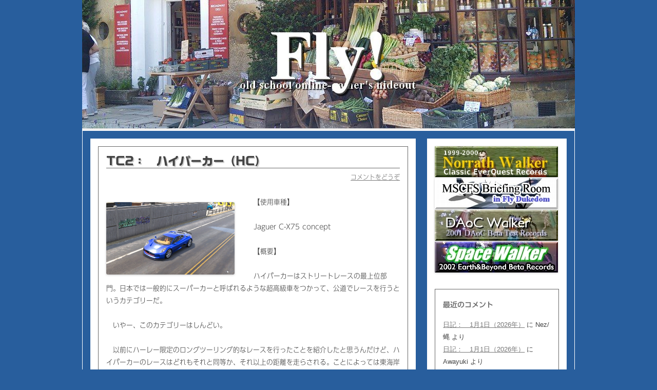

--- FILE ---
content_type: text/html; charset=UTF-8
request_url: https://flydukedom.rdy.jp/2018/07/tc2%EF%BC%9A%E3%80%80%E3%83%8F%E3%82%A4%E3%83%91%E3%83%BC%E3%82%AB%E3%83%BC%EF%BC%88hc%EF%BC%89.html
body_size: 96338
content:
<!DOCTYPE html>
<!--[if IE 7]>
<html class="ie ie7" lang="ja">
<![endif]-->
<!--[if IE 8]>
<html class="ie ie8" lang="ja">
<![endif]-->
<!--[if !(IE 7) | !(IE 8)  ]><!-->
<html lang="ja">
<!--<![endif]-->
<head>
<meta charset="UTF-8" />
<meta name="viewport" content="width=device-width" />
<meta name="twitter:card" content="summary"/>
<meta name="twitter:site" content="@nezfly"/>
<meta property="og:url" content="http://flydukedom.rdy.jp/"/>
<meta property="og:title" content="Fly!"/> 
<meta property="og:description" content="古きオンラインゲーマーの隠遁生活" /> 
<meta property="og:image" content="http://flydukedom.rdy.jp/tcard.png"/>
<meta property="twitter:image" content="http://flydukedom.rdy.jp/tcard.png"/>
<title>TC2：　ハイパーカー（HC） | Fly!</title>
<link rel="profile" href="http://gmpg.org/xfn/11" />
<link rel="pingback" href="https://flydukedom.rdy.jp/xmlrpc.php" />
<!--[if lt IE 9]>
<script src="https://flydukedom.rdy.jp/wp-content/themes/twentytwelve/js/html5.js" type="text/javascript"></script>
<![endif]-->
<meta name='robots' content='max-image-preview:large' />
<link rel='dns-prefetch' href='//webfonts.sakura.ne.jp' />
<link rel='dns-prefetch' href='//stats.wp.com' />
<link rel="alternate" type="application/rss+xml" title="Fly! &raquo; フィード" href="https://flydukedom.rdy.jp/feed" />
<link rel="alternate" type="application/rss+xml" title="Fly! &raquo; コメントフィード" href="https://flydukedom.rdy.jp/comments/feed" />
<link rel="alternate" type="application/rss+xml" title="Fly! &raquo; TC2：　ハイパーカー（HC） のコメントのフィード" href="https://flydukedom.rdy.jp/2018/07/tc2%ef%bc%9a%e3%80%80%e3%83%8f%e3%82%a4%e3%83%91%e3%83%bc%e3%82%ab%e3%83%bc%ef%bc%88hc%ef%bc%89.html/feed" />
<link rel="alternate" title="oEmbed (JSON)" type="application/json+oembed" href="https://flydukedom.rdy.jp/wp-json/oembed/1.0/embed?url=https%3A%2F%2Fflydukedom.rdy.jp%2F2018%2F07%2Ftc2%25ef%25bc%259a%25e3%2580%2580%25e3%2583%258f%25e3%2582%25a4%25e3%2583%2591%25e3%2583%25bc%25e3%2582%25ab%25e3%2583%25bc%25ef%25bc%2588hc%25ef%25bc%2589.html" />
<link rel="alternate" title="oEmbed (XML)" type="text/xml+oembed" href="https://flydukedom.rdy.jp/wp-json/oembed/1.0/embed?url=https%3A%2F%2Fflydukedom.rdy.jp%2F2018%2F07%2Ftc2%25ef%25bc%259a%25e3%2580%2580%25e3%2583%258f%25e3%2582%25a4%25e3%2583%2591%25e3%2583%25bc%25e3%2582%25ab%25e3%2583%25bc%25ef%25bc%2588hc%25ef%25bc%2589.html&#038;format=xml" />
<style id='wp-img-auto-sizes-contain-inline-css' type='text/css'>
img:is([sizes=auto i],[sizes^="auto," i]){contain-intrinsic-size:3000px 1500px}
/*# sourceURL=wp-img-auto-sizes-contain-inline-css */
</style>
<style id='wp-emoji-styles-inline-css' type='text/css'>

	img.wp-smiley, img.emoji {
		display: inline !important;
		border: none !important;
		box-shadow: none !important;
		height: 1em !important;
		width: 1em !important;
		margin: 0 0.07em !important;
		vertical-align: -0.1em !important;
		background: none !important;
		padding: 0 !important;
	}
/*# sourceURL=wp-emoji-styles-inline-css */
</style>
<style id='wp-block-library-inline-css' type='text/css'>
:root{--wp-block-synced-color:#7a00df;--wp-block-synced-color--rgb:122,0,223;--wp-bound-block-color:var(--wp-block-synced-color);--wp-editor-canvas-background:#ddd;--wp-admin-theme-color:#007cba;--wp-admin-theme-color--rgb:0,124,186;--wp-admin-theme-color-darker-10:#006ba1;--wp-admin-theme-color-darker-10--rgb:0,107,160.5;--wp-admin-theme-color-darker-20:#005a87;--wp-admin-theme-color-darker-20--rgb:0,90,135;--wp-admin-border-width-focus:2px}@media (min-resolution:192dpi){:root{--wp-admin-border-width-focus:1.5px}}.wp-element-button{cursor:pointer}:root .has-very-light-gray-background-color{background-color:#eee}:root .has-very-dark-gray-background-color{background-color:#313131}:root .has-very-light-gray-color{color:#eee}:root .has-very-dark-gray-color{color:#313131}:root .has-vivid-green-cyan-to-vivid-cyan-blue-gradient-background{background:linear-gradient(135deg,#00d084,#0693e3)}:root .has-purple-crush-gradient-background{background:linear-gradient(135deg,#34e2e4,#4721fb 50%,#ab1dfe)}:root .has-hazy-dawn-gradient-background{background:linear-gradient(135deg,#faaca8,#dad0ec)}:root .has-subdued-olive-gradient-background{background:linear-gradient(135deg,#fafae1,#67a671)}:root .has-atomic-cream-gradient-background{background:linear-gradient(135deg,#fdd79a,#004a59)}:root .has-nightshade-gradient-background{background:linear-gradient(135deg,#330968,#31cdcf)}:root .has-midnight-gradient-background{background:linear-gradient(135deg,#020381,#2874fc)}:root{--wp--preset--font-size--normal:16px;--wp--preset--font-size--huge:42px}.has-regular-font-size{font-size:1em}.has-larger-font-size{font-size:2.625em}.has-normal-font-size{font-size:var(--wp--preset--font-size--normal)}.has-huge-font-size{font-size:var(--wp--preset--font-size--huge)}.has-text-align-center{text-align:center}.has-text-align-left{text-align:left}.has-text-align-right{text-align:right}.has-fit-text{white-space:nowrap!important}#end-resizable-editor-section{display:none}.aligncenter{clear:both}.items-justified-left{justify-content:flex-start}.items-justified-center{justify-content:center}.items-justified-right{justify-content:flex-end}.items-justified-space-between{justify-content:space-between}.screen-reader-text{border:0;clip-path:inset(50%);height:1px;margin:-1px;overflow:hidden;padding:0;position:absolute;width:1px;word-wrap:normal!important}.screen-reader-text:focus{background-color:#ddd;clip-path:none;color:#444;display:block;font-size:1em;height:auto;left:5px;line-height:normal;padding:15px 23px 14px;text-decoration:none;top:5px;width:auto;z-index:100000}html :where(.has-border-color){border-style:solid}html :where([style*=border-top-color]){border-top-style:solid}html :where([style*=border-right-color]){border-right-style:solid}html :where([style*=border-bottom-color]){border-bottom-style:solid}html :where([style*=border-left-color]){border-left-style:solid}html :where([style*=border-width]){border-style:solid}html :where([style*=border-top-width]){border-top-style:solid}html :where([style*=border-right-width]){border-right-style:solid}html :where([style*=border-bottom-width]){border-bottom-style:solid}html :where([style*=border-left-width]){border-left-style:solid}html :where(img[class*=wp-image-]){height:auto;max-width:100%}:where(figure){margin:0 0 1em}html :where(.is-position-sticky){--wp-admin--admin-bar--position-offset:var(--wp-admin--admin-bar--height,0px)}@media screen and (max-width:600px){html :where(.is-position-sticky){--wp-admin--admin-bar--position-offset:0px}}

/*# sourceURL=wp-block-library-inline-css */
</style><style id='global-styles-inline-css' type='text/css'>
:root{--wp--preset--aspect-ratio--square: 1;--wp--preset--aspect-ratio--4-3: 4/3;--wp--preset--aspect-ratio--3-4: 3/4;--wp--preset--aspect-ratio--3-2: 3/2;--wp--preset--aspect-ratio--2-3: 2/3;--wp--preset--aspect-ratio--16-9: 16/9;--wp--preset--aspect-ratio--9-16: 9/16;--wp--preset--color--black: #000000;--wp--preset--color--cyan-bluish-gray: #abb8c3;--wp--preset--color--white: #ffffff;--wp--preset--color--pale-pink: #f78da7;--wp--preset--color--vivid-red: #cf2e2e;--wp--preset--color--luminous-vivid-orange: #ff6900;--wp--preset--color--luminous-vivid-amber: #fcb900;--wp--preset--color--light-green-cyan: #7bdcb5;--wp--preset--color--vivid-green-cyan: #00d084;--wp--preset--color--pale-cyan-blue: #8ed1fc;--wp--preset--color--vivid-cyan-blue: #0693e3;--wp--preset--color--vivid-purple: #9b51e0;--wp--preset--gradient--vivid-cyan-blue-to-vivid-purple: linear-gradient(135deg,rgb(6,147,227) 0%,rgb(155,81,224) 100%);--wp--preset--gradient--light-green-cyan-to-vivid-green-cyan: linear-gradient(135deg,rgb(122,220,180) 0%,rgb(0,208,130) 100%);--wp--preset--gradient--luminous-vivid-amber-to-luminous-vivid-orange: linear-gradient(135deg,rgb(252,185,0) 0%,rgb(255,105,0) 100%);--wp--preset--gradient--luminous-vivid-orange-to-vivid-red: linear-gradient(135deg,rgb(255,105,0) 0%,rgb(207,46,46) 100%);--wp--preset--gradient--very-light-gray-to-cyan-bluish-gray: linear-gradient(135deg,rgb(238,238,238) 0%,rgb(169,184,195) 100%);--wp--preset--gradient--cool-to-warm-spectrum: linear-gradient(135deg,rgb(74,234,220) 0%,rgb(151,120,209) 20%,rgb(207,42,186) 40%,rgb(238,44,130) 60%,rgb(251,105,98) 80%,rgb(254,248,76) 100%);--wp--preset--gradient--blush-light-purple: linear-gradient(135deg,rgb(255,206,236) 0%,rgb(152,150,240) 100%);--wp--preset--gradient--blush-bordeaux: linear-gradient(135deg,rgb(254,205,165) 0%,rgb(254,45,45) 50%,rgb(107,0,62) 100%);--wp--preset--gradient--luminous-dusk: linear-gradient(135deg,rgb(255,203,112) 0%,rgb(199,81,192) 50%,rgb(65,88,208) 100%);--wp--preset--gradient--pale-ocean: linear-gradient(135deg,rgb(255,245,203) 0%,rgb(182,227,212) 50%,rgb(51,167,181) 100%);--wp--preset--gradient--electric-grass: linear-gradient(135deg,rgb(202,248,128) 0%,rgb(113,206,126) 100%);--wp--preset--gradient--midnight: linear-gradient(135deg,rgb(2,3,129) 0%,rgb(40,116,252) 100%);--wp--preset--font-size--small: 13px;--wp--preset--font-size--medium: 20px;--wp--preset--font-size--large: 36px;--wp--preset--font-size--x-large: 42px;--wp--preset--spacing--20: 0.44rem;--wp--preset--spacing--30: 0.67rem;--wp--preset--spacing--40: 1rem;--wp--preset--spacing--50: 1.5rem;--wp--preset--spacing--60: 2.25rem;--wp--preset--spacing--70: 3.38rem;--wp--preset--spacing--80: 5.06rem;--wp--preset--shadow--natural: 6px 6px 9px rgba(0, 0, 0, 0.2);--wp--preset--shadow--deep: 12px 12px 50px rgba(0, 0, 0, 0.4);--wp--preset--shadow--sharp: 6px 6px 0px rgba(0, 0, 0, 0.2);--wp--preset--shadow--outlined: 6px 6px 0px -3px rgb(255, 255, 255), 6px 6px rgb(0, 0, 0);--wp--preset--shadow--crisp: 6px 6px 0px rgb(0, 0, 0);}:where(.is-layout-flex){gap: 0.5em;}:where(.is-layout-grid){gap: 0.5em;}body .is-layout-flex{display: flex;}.is-layout-flex{flex-wrap: wrap;align-items: center;}.is-layout-flex > :is(*, div){margin: 0;}body .is-layout-grid{display: grid;}.is-layout-grid > :is(*, div){margin: 0;}:where(.wp-block-columns.is-layout-flex){gap: 2em;}:where(.wp-block-columns.is-layout-grid){gap: 2em;}:where(.wp-block-post-template.is-layout-flex){gap: 1.25em;}:where(.wp-block-post-template.is-layout-grid){gap: 1.25em;}.has-black-color{color: var(--wp--preset--color--black) !important;}.has-cyan-bluish-gray-color{color: var(--wp--preset--color--cyan-bluish-gray) !important;}.has-white-color{color: var(--wp--preset--color--white) !important;}.has-pale-pink-color{color: var(--wp--preset--color--pale-pink) !important;}.has-vivid-red-color{color: var(--wp--preset--color--vivid-red) !important;}.has-luminous-vivid-orange-color{color: var(--wp--preset--color--luminous-vivid-orange) !important;}.has-luminous-vivid-amber-color{color: var(--wp--preset--color--luminous-vivid-amber) !important;}.has-light-green-cyan-color{color: var(--wp--preset--color--light-green-cyan) !important;}.has-vivid-green-cyan-color{color: var(--wp--preset--color--vivid-green-cyan) !important;}.has-pale-cyan-blue-color{color: var(--wp--preset--color--pale-cyan-blue) !important;}.has-vivid-cyan-blue-color{color: var(--wp--preset--color--vivid-cyan-blue) !important;}.has-vivid-purple-color{color: var(--wp--preset--color--vivid-purple) !important;}.has-black-background-color{background-color: var(--wp--preset--color--black) !important;}.has-cyan-bluish-gray-background-color{background-color: var(--wp--preset--color--cyan-bluish-gray) !important;}.has-white-background-color{background-color: var(--wp--preset--color--white) !important;}.has-pale-pink-background-color{background-color: var(--wp--preset--color--pale-pink) !important;}.has-vivid-red-background-color{background-color: var(--wp--preset--color--vivid-red) !important;}.has-luminous-vivid-orange-background-color{background-color: var(--wp--preset--color--luminous-vivid-orange) !important;}.has-luminous-vivid-amber-background-color{background-color: var(--wp--preset--color--luminous-vivid-amber) !important;}.has-light-green-cyan-background-color{background-color: var(--wp--preset--color--light-green-cyan) !important;}.has-vivid-green-cyan-background-color{background-color: var(--wp--preset--color--vivid-green-cyan) !important;}.has-pale-cyan-blue-background-color{background-color: var(--wp--preset--color--pale-cyan-blue) !important;}.has-vivid-cyan-blue-background-color{background-color: var(--wp--preset--color--vivid-cyan-blue) !important;}.has-vivid-purple-background-color{background-color: var(--wp--preset--color--vivid-purple) !important;}.has-black-border-color{border-color: var(--wp--preset--color--black) !important;}.has-cyan-bluish-gray-border-color{border-color: var(--wp--preset--color--cyan-bluish-gray) !important;}.has-white-border-color{border-color: var(--wp--preset--color--white) !important;}.has-pale-pink-border-color{border-color: var(--wp--preset--color--pale-pink) !important;}.has-vivid-red-border-color{border-color: var(--wp--preset--color--vivid-red) !important;}.has-luminous-vivid-orange-border-color{border-color: var(--wp--preset--color--luminous-vivid-orange) !important;}.has-luminous-vivid-amber-border-color{border-color: var(--wp--preset--color--luminous-vivid-amber) !important;}.has-light-green-cyan-border-color{border-color: var(--wp--preset--color--light-green-cyan) !important;}.has-vivid-green-cyan-border-color{border-color: var(--wp--preset--color--vivid-green-cyan) !important;}.has-pale-cyan-blue-border-color{border-color: var(--wp--preset--color--pale-cyan-blue) !important;}.has-vivid-cyan-blue-border-color{border-color: var(--wp--preset--color--vivid-cyan-blue) !important;}.has-vivid-purple-border-color{border-color: var(--wp--preset--color--vivid-purple) !important;}.has-vivid-cyan-blue-to-vivid-purple-gradient-background{background: var(--wp--preset--gradient--vivid-cyan-blue-to-vivid-purple) !important;}.has-light-green-cyan-to-vivid-green-cyan-gradient-background{background: var(--wp--preset--gradient--light-green-cyan-to-vivid-green-cyan) !important;}.has-luminous-vivid-amber-to-luminous-vivid-orange-gradient-background{background: var(--wp--preset--gradient--luminous-vivid-amber-to-luminous-vivid-orange) !important;}.has-luminous-vivid-orange-to-vivid-red-gradient-background{background: var(--wp--preset--gradient--luminous-vivid-orange-to-vivid-red) !important;}.has-very-light-gray-to-cyan-bluish-gray-gradient-background{background: var(--wp--preset--gradient--very-light-gray-to-cyan-bluish-gray) !important;}.has-cool-to-warm-spectrum-gradient-background{background: var(--wp--preset--gradient--cool-to-warm-spectrum) !important;}.has-blush-light-purple-gradient-background{background: var(--wp--preset--gradient--blush-light-purple) !important;}.has-blush-bordeaux-gradient-background{background: var(--wp--preset--gradient--blush-bordeaux) !important;}.has-luminous-dusk-gradient-background{background: var(--wp--preset--gradient--luminous-dusk) !important;}.has-pale-ocean-gradient-background{background: var(--wp--preset--gradient--pale-ocean) !important;}.has-electric-grass-gradient-background{background: var(--wp--preset--gradient--electric-grass) !important;}.has-midnight-gradient-background{background: var(--wp--preset--gradient--midnight) !important;}.has-small-font-size{font-size: var(--wp--preset--font-size--small) !important;}.has-medium-font-size{font-size: var(--wp--preset--font-size--medium) !important;}.has-large-font-size{font-size: var(--wp--preset--font-size--large) !important;}.has-x-large-font-size{font-size: var(--wp--preset--font-size--x-large) !important;}
/*# sourceURL=global-styles-inline-css */
</style>

<style id='classic-theme-styles-inline-css' type='text/css'>
/*! This file is auto-generated */
.wp-block-button__link{color:#fff;background-color:#32373c;border-radius:9999px;box-shadow:none;text-decoration:none;padding:calc(.667em + 2px) calc(1.333em + 2px);font-size:1.125em}.wp-block-file__button{background:#32373c;color:#fff;text-decoration:none}
/*# sourceURL=/wp-includes/css/classic-themes.min.css */
</style>
<link rel='stylesheet' id='elusive-style-css' href='https://flydukedom.rdy.jp/wp-content/plugins/widget-icon/assets/elusive/css/elusive-webfont.css?ver=6.9' type='text/css' media='all' />
<link rel='stylesheet' id='font-awesome-style-css' href='https://flydukedom.rdy.jp/wp-content/plugins/widget-icon/assets/font-awesome/css/font-awesome.min.css?ver=6.9' type='text/css' media='all' />
<link rel='stylesheet' id='widget-icon-front-style-css' href='https://flydukedom.rdy.jp/wp-content/plugins/widget-icon/css/widget-icon-front.css?ver=6.9' type='text/css' media='all' />
<link rel='stylesheet' id='twentytwelve-style-css' href='https://flydukedom.rdy.jp/wp-content/themes/twentytwelve/style.css?ver=6.9' type='text/css' media='all' />
<script type="text/javascript" src="https://flydukedom.rdy.jp/wp-includes/js/jquery/jquery.min.js?ver=3.7.1" id="jquery-core-js"></script>
<script type="text/javascript" src="https://flydukedom.rdy.jp/wp-includes/js/jquery/jquery-migrate.min.js?ver=3.4.1" id="jquery-migrate-js"></script>
<script type="text/javascript" src="//webfonts.sakura.ne.jp/js/sakurav3.js?fadein=0&amp;ver=3.1.4" id="typesquare_std-js"></script>
<link rel="https://api.w.org/" href="https://flydukedom.rdy.jp/wp-json/" /><link rel="alternate" title="JSON" type="application/json" href="https://flydukedom.rdy.jp/wp-json/wp/v2/posts/14856" /><link rel="EditURI" type="application/rsd+xml" title="RSD" href="https://flydukedom.rdy.jp/xmlrpc.php?rsd" />
<meta name="generator" content="WordPress 6.9" />
<link rel="canonical" href="https://flydukedom.rdy.jp/2018/07/tc2%ef%bc%9a%e3%80%80%e3%83%8f%e3%82%a4%e3%83%91%e3%83%bc%e3%82%ab%e3%83%bc%ef%bc%88hc%ef%bc%89.html" />
<link rel='shortlink' href='https://flydukedom.rdy.jp/?p=14856' />
<style type='text/css'>
h1,h2,.entry-title{ font-family: "G2サンセリフ-B";}h3,h4,h5,h6,widget-title{ font-family: "UD新ゴ M";}.hentry,.textwidget{ font-family: "UD新ゴ コンデンス90 L";}strong,b{ font-family: "UD新ゴ M";}</style>
	<style>img#wpstats{display:none}</style>
		<style type="text/css">.recentcomments a{display:inline !important;padding:0 !important;margin:0 !important;}</style>	<style type="text/css">
			.site-title,
		.site-description {
			position: absolute !important;
			clip: rect(1px 1px 1px 1px); /* IE7 */
			clip: rect(1px, 1px, 1px, 1px);
		}
		</style>
	<style type="text/css" id="custom-background-css">
body.custom-background { background-color: #285e9d; }
</style>
	
<!-- Jetpack Open Graph Tags -->
<meta property="og:type" content="article" />
<meta property="og:title" content="TC2：　ハイパーカー（HC）" />
<meta property="og:url" content="https://flydukedom.rdy.jp/2018/07/tc2%ef%bc%9a%e3%80%80%e3%83%8f%e3%82%a4%e3%83%91%e3%83%bc%e3%82%ab%e3%83%bc%ef%bc%88hc%ef%bc%89.html" />
<meta property="og:description" content="　【使用車種】 　Jaguer C-X75 concept 　【概要】 　ハイパーカーはストリートレースの最上&hellip;" />
<meta property="article:published_time" content="2018-07-11T00:28:32+00:00" />
<meta property="article:modified_time" content="2018-07-11T00:28:32+00:00" />
<meta property="og:site_name" content="Fly!" />
<meta property="og:image" content="https://s0.wp.com/i/blank.jpg" />
<meta property="og:image:width" content="200" />
<meta property="og:image:height" content="200" />
<meta property="og:image:alt" content="" />
<meta property="og:locale" content="ja_JP" />
<meta name="twitter:text:title" content="TC2：　ハイパーカー（HC）" />
<meta name="twitter:card" content="summary" />

<!-- End Jetpack Open Graph Tags -->
</head>

<body class="wp-singular post-template-default single single-post postid-14856 single-format-standard custom-background wp-theme-twentytwelve">
<div id="page" class="hfeed site">
	<header id="masthead" class="site-header" role="banner">
		<hgroup>
			<h1 class="site-title"><a href="https://flydukedom.rdy.jp/" title="Fly!" rel="home">Fly!</a></h1>
			<h2 class="site-description"></h2>
		</hgroup>

<!-- #site-navigation：コメントアウト
		<nav id="site-navigation" class="main-navigation" role="navigation">
			<h3 class="menu-toggle">メニュー</h3>
			<a class="assistive-text" href="#content" title="コンテンツへ移動">コンテンツへ移動</a>
			<div class="nav-menu"><ul>
<li ><a href="https://flydukedom.rdy.jp/">ホーム</a></li><li class="page_item page-item-14596"><a href="https://flydukedom.rdy.jp/2018%e3%83%a1%e3%83%bc%e3%83%ab%e3%82%a2%e3%83%89%e3%83%ac%e3%82%b9%e5%a4%89%e6%9b%b4%e3%83%a1%e3%83%a2">2018メールアドレス変更メモ</a></li>
<li class="page_item page-item-13980"><a href="https://flydukedom.rdy.jp/div%ef%bc%9a%e3%80%80%e3%82%af%e3%83%a9%e3%82%b7%e3%83%81%e3%82%a7%e3%83%83%e3%82%af%e3%83%aa%e3%82%b9%e3%83%88">DIV：　クラシチェックリスト</a></li>
<li class="page_item page-item-2"><a href="https://flydukedom.rdy.jp/sample-page">サンプルページ</a></li>
</ul></div>
		</nav>
-->

					<a href="https://flydukedom.rdy.jp/"><img src="https://flydukedom.rdy.jp/wp-content/uploads/2020/05/cropped-DSC_0459.jpg" class="header-image" width="960" height="250" alt="" /></a>
			</header><!-- #masthead -->

	<div id="main" class="wrapper">
	<div id="primary" class="site-content">
		<div id="content" role="main">

			
				
	<article id="post-14856" class="post-14856 post type-post status-publish format-standard hentry category-the-crew-2">
				<header class="entry-header">
									<h1 class="entry-title">TC2：　ハイパーカー（HC）</h1>
										<div class="comments-link">
					<a href="https://flydukedom.rdy.jp/2018/07/tc2%ef%bc%9a%e3%80%80%e3%83%8f%e3%82%a4%e3%83%91%e3%83%bc%e3%82%ab%e3%83%bc%ef%bc%88hc%ef%bc%89.html#respond"><span class="leave-reply">コメントをどうぞ</span></a>				</div><!-- .comments-link -->
					</header><!-- .entry-header -->

				<div class="entry-content">
			<p><a href="https://flydukedom.rdy.jp/images/tc2/tc220180708_01.jpg"><img decoding="async" src="https://flydukedom.rdy.jp/images/tc2/tc220180708_01.jpg" class="alignleftresponsive"/></a>　【使用車種】</p>
<p>　Jaguer C-X75 concept</p>
<p>　【概要】</p>
<p>　ハイパーカーはストリートレースの最上位部門。日本では一般的にスーパーカーと呼ばれるような超高級車をつかって、公道でレースを行うというカテゴリーだ。</p>
<p>　いやー、このカテゴリーはしんどい。</p>
<p>　以前にハーレー限定のロングツーリング的なレースを行ったことを紹介したと思うんだけど、ハイパーカーのレースはどれもそれと同等か、それ以上の距離を走らされる。ことによっては東海岸から西海岸までの大陸横断レースまである始末だ。リアルに1時間近くかかる。ハイパーカーは高級車レースカテゴリーであると同時に、ロングドライブレースカテゴリーでもあったのだ。</p>
<p>　素人キーボードレーサーの私。短いレースなら、その腕前を運任せでごまかせもするけど、長距離になるとダメだ。じわじわと失敗がかさんで、ゴールするころには最下位近くになってしまう。勝てないので、改造パーツもドロップできず、マシン性能でカバーすることもできない。困ったものだ。</p>
<p>　そんなハイパーカーで選んだ車種は、Jaguer C-X75 concept。コンセプトの名の通り、市販されなかったコンセプトモデルで、かつ、PHEVなエコカーらしい。リアル英国車乗りなので、同じ英国車つながりだということと、そういうレアな要素とが気に入って選択した。</p>
<p>　まぁ、ハイパーカーなんてどれも縁遠過ぎて、どれにも思い入れがないから、なんでもいいや、って感じはあるけども。</p>
					</div><!-- .entry-content -->
		
		<footer class="entry-meta">
			カテゴリー: <a href="https://flydukedom.rdy.jp/category/the-crew-2" rel="category tag">The Crew 2</a> | 投稿日: <a href="https://flydukedom.rdy.jp/2018/07/tc2%ef%bc%9a%e3%80%80%e3%83%8f%e3%82%a4%e3%83%91%e3%83%bc%e3%82%ab%e3%83%bc%ef%bc%88hc%ef%bc%89.html" title="9:28 AM" rel="bookmark"><time class="entry-date" datetime="2018-07-11T09:28:32+09:00">2018年7月11日</time></a> | <span class="by-author">投稿者: <span class="author vcard"><a class="url fn n" href="https://flydukedom.rdy.jp/author/nezfly" title="Nez/蝿 の投稿をすべて表示" rel="author">Nez/蝿</a></span></span>								</footer><!-- .entry-meta -->
	</article><!-- #post -->

				<nav class="nav-single">
					<h3 class="assistive-text">投稿ナビゲーション</h3>
					<span class="nav-previous"><a href="https://flydukedom.rdy.jp/2018/07/%e6%97%a5%e8%a8%98%ef%bc%9a%e3%80%807%e6%9c%887%e6%97%a5%ef%bc%882018%e5%b9%b4%ef%bc%89.html" rel="prev"><span class="meta-nav">&larr;</span> 日記：　7月7日（2018年）</a></span>
					<span class="nav-next"><a href="https://flydukedom.rdy.jp/2018/07/tc2%ef%bc%9a%e3%80%80%e3%82%aa%e3%83%95%e3%83%ad%e3%83%bc%e3%83%89%e7%8e%8b.html" rel="next">TC2：　オフロード王 <span class="meta-nav">&rarr;</span></a></span>
				</nav><!-- .nav-single -->

				
<div id="comments" class="comments-area">

	
	
		<div id="respond" class="comment-respond">
		<h3 id="reply-title" class="comment-reply-title">コメントを残す <small><a rel="nofollow" id="cancel-comment-reply-link" href="/2018/07/tc2%EF%BC%9A%E3%80%80%E3%83%8F%E3%82%A4%E3%83%91%E3%83%BC%E3%82%AB%E3%83%BC%EF%BC%88hc%EF%BC%89.html#respond" style="display:none;">コメントをキャンセル</a></small></h3><form action="https://flydukedom.rdy.jp/wp-comments-post.php" method="post" id="commentform" class="comment-form"><p class="comment-notes"><span id="email-notes">メールアドレスが公開されることはありません。</span> <span class="required-field-message"><span class="required">※</span> が付いている欄は必須項目です</span></p><p class="comment-form-comment"><label for="comment">コメント <span class="required">※</span></label> <textarea id="comment" name="comment" cols="45" rows="8" maxlength="65525" required="required"></textarea></p><p class="comment-form-author"><label for="author">名前</label> <input id="author" name="author" type="text" value="" size="30" maxlength="245" autocomplete="name" /></p>
<p class="comment-form-email"><label for="email">メール</label> <input id="email" name="email" type="text" value="" size="30" maxlength="100" aria-describedby="email-notes" autocomplete="email" /></p>
<p class="comment-form-url"><label for="url">サイト</label> <input id="url" name="url" type="text" value="" size="30" maxlength="200" autocomplete="url" /></p>
<p class="form-submit"><input name="submit" type="submit" id="submit" class="submit" value="コメントを送信" /> <input type='hidden' name='comment_post_ID' value='14856' id='comment_post_ID' />
<input type='hidden' name='comment_parent' id='comment_parent' value='0' />
</p><p style="display: none;"><input type="hidden" id="akismet_comment_nonce" name="akismet_comment_nonce" value="63400222ce" /></p><p style="display: none !important;" class="akismet-fields-container" data-prefix="ak_"><label>&#916;<textarea name="ak_hp_textarea" cols="45" rows="8" maxlength="100"></textarea></label><input type="hidden" id="ak_js_1" name="ak_js" value="82"/><script>document.getElementById( "ak_js_1" ).setAttribute( "value", ( new Date() ).getTime() );</script></p></form>	</div><!-- #respond -->
	
</div><!-- #comments .comments-area -->
			
		</div><!-- #content -->
	</div><!-- #primary -->


	<!-- 旧日記サイトへのバナー -->
	<div id="secondary" class="widget-area" role="complementary">
		<a href="http://hae2.sakura.ne.jp/old_fd/everquest/">
			<img class="header-image" src="https://flydukedom.rdy.jp/images/logo_nw.jpg" border="0">
		</a>
		<a href="http://hae2.sakura.ne.jp/old_fd/mscfs/">
			<img class="header-image" src="https://flydukedom.rdy.jp/images/logo_mscfs.jpg" border="0">
		</a>
		<a href="http://hae2.sakura.ne.jp/old_fd/daoc/">
			<img class="header-image" src="https://flydukedom.rdy.jp/images/logo_dw.jpg" border="0">
		</a>
		<a href="http://hae2.sakura.ne.jp/old_fd/eb/">
			<img class="header-image" src="https://flydukedom.rdy.jp/images/logo_eb.jpg" border="0">
		</a>
	</div>

	<!-- Twitterウィジェット 
	<div id="secondary" class="widget-area" role="complementary">
		<script type="text/javascript">if(typeof jQuery=='undefined'){document.write(unescape('%3Cscript src="https://ajax.googleapis.com/ajax/libs/jquery/1.9.1/jquery.min.js" type="text/javascript"%3E%3C/script%3E'));}</script>

		<div class="twWTL wtlo-" title="最近のつぶやき">

			<a class="twitter-timeline" width="240" height="300" data-theme="dark" href="https://twitter.com/nezfly"  data-widget-id="346440050059378688">@nezfly からのツイート</a>
			<script>!function(d,s,id){var js,fjs=d.getElementsByTagName(s)[0],p=/^http:/.test(d.location)?'http':'https';if(!d.getElementById(id)){js=d.createElement(s);js.id=id;js.src=p+"://platform.twitter.com/widgets.js";fjs.parentNode.insertBefore(js,fjs);}}(document,"script","twitter-wjs");</script>
		</div>
		<script type="text/javascript">
			var twWL={len:[],stop:function(){twWL.len=[];},main:function(){var i,s,cs,qS,qL=twWL.len;for(i=0;i<qL.length;i++){var qI=qL[i],qC=$(qI).find('iframe:first').contents();if(qC.length){var qH=qC.find('head:first'),qM=qI.className.match(/wtl(.)-/),qD;if(qC.find('.stream:first').length){qS=$('#wtlcss')[0];cs=qS?qS.lastChild.nodeValue:'';qD=qI.lastChild;if(qD.nodeType==8)cs+=qD.nodeValue;cs=cs.replace(/%3[CE]/g,function(a){return unescape(a);});if(!jQuery.support.opacity)cs=cs.replace(/\/\*IE8([\s\S]*?)\*\//g,'$1');s=document.createElement('style');s.type='text/css';if(window.addEventListener){$(s).html(cs);}else{s.styleSheet.cssText=cs;}
			qH[0].appendChild(s);if(qM){if(qM[1]=='x'){qC.find('.thm-dark:first').removeClass('thm-dark')}else{qC.find('.timeline:first').addClass('thm-dark');}}
			qD=qI.title;if(qD){var h1=qC.find('h1.summary:first'),qA=h1.find('a');cs=qA.length?qA:h1;cs.text(qD);qI.removeAttribute('title');}
			qL.splice(i,1);}}}
			if(qL.length)setTimeout(twWL.main,300);}};
			$(document).ready(function(){twWL.len=$('div.twWTL');twWL.main();$(window).load(function(){setTimeout(twWL.stop,4000);});});
		</script>
	</div>
	-->

	<!-- 以下サイドメニューのウィジェット呼び出し -->
			<div id="secondary" class="widget-area" role="complementary">
			<aside id="recent-comments-2" class="widget widget_recent_comments"><h3 class="widget-title">最近のコメント</h3><ul id="recentcomments"><li class="recentcomments"><a href="https://flydukedom.rdy.jp/2026/01/%e6%97%a5%e8%a8%98%ef%bc%9a%e3%80%801%e6%9c%881%e6%97%a5%ef%bc%882026%e5%b9%b4%ef%bc%89.html#comment-286901">日記：　1月1日（2026年）</a> に <span class="comment-author-link">Nez/蝿</span> より</li><li class="recentcomments"><a href="https://flydukedom.rdy.jp/2026/01/%e6%97%a5%e8%a8%98%ef%bc%9a%e3%80%801%e6%9c%881%e6%97%a5%ef%bc%882026%e5%b9%b4%ef%bc%89.html#comment-286900">日記：　1月1日（2026年）</a> に <span class="comment-author-link">Awayuki</span> より</li><li class="recentcomments"><a href="https://flydukedom.rdy.jp/2024/12/%e6%97%a5%e8%a8%98%ef%bc%9a%e3%80%8012%e6%9c%886%e6%97%a5%ef%bc%882024%e5%b9%b4%ef%bc%89.html#comment-286898">日記：　12月6日（2024年）</a> に <span class="comment-author-link"><a href="https://flydukedom.rdy.jp/2025/12/%e6%97%a5%e8%a8%98%ef%bc%9a%e3%80%8012%e6%9c%8820%e6%97%a5%ef%bc%882025%e5%b9%b4%ef%bc%89.html" class="url" rel="ugc">日記：　12月20日（2025年） | Fly!</a></span> より</li><li class="recentcomments"><a href="https://flydukedom.rdy.jp/2025/12/%e6%97%a5%e8%a8%98%ef%bc%9a%e3%80%8012%e6%9c%885%e6%97%a5%ef%bc%882025%e5%b9%b4%ef%bc%89.html#comment-286897">日記：　12月5日（2025年）</a> に <span class="comment-author-link">Nez/蝿</span> より</li><li class="recentcomments"><a href="https://flydukedom.rdy.jp/2025/12/%e6%97%a5%e8%a8%98%ef%bc%9a%e3%80%8012%e6%9c%885%e6%97%a5%ef%bc%882025%e5%b9%b4%ef%bc%89.html#comment-286896">日記：　12月5日（2025年）</a> に <span class="comment-author-link">soul</span> より</li></ul></aside>
		<aside id="recent-posts-2" class="widget widget_recent_entries">
		<h3 class="widget-title">最近の投稿</h3>
		<ul>
											<li>
					<a href="https://flydukedom.rdy.jp/2026/01/%e6%97%a5%e8%a8%98%ef%bc%9a%e3%80%801%e6%9c%882%e6%97%a5%ef%bc%882026%e5%b9%b4%ef%bc%89.html">日記：　1月2日（2026年）</a>
									</li>
											<li>
					<a href="https://flydukedom.rdy.jp/2026/01/%e6%97%a5%e8%a8%98%ef%bc%9a%e3%80%801%e6%9c%881%e6%97%a5%ef%bc%882026%e5%b9%b4%ef%bc%89.html">日記：　1月1日（2026年）</a>
									</li>
											<li>
					<a href="https://flydukedom.rdy.jp/2026/01/%e6%97%a5%e8%a8%98%ef%bc%9a%e3%80%8012%e6%9c%8825%e6%97%a5%ef%bc%882025%e5%b9%b4%ef%bc%89.html">日記：　12月25日（2025年）</a>
									</li>
											<li>
					<a href="https://flydukedom.rdy.jp/2025/12/%e6%97%a5%e8%a8%98%ef%bc%9a%e3%80%8012%e6%9c%8822%e6%97%a5%ef%bc%882025%e5%b9%b4%ef%bc%89.html">日記：　12月22日（2025年）</a>
									</li>
											<li>
					<a href="https://flydukedom.rdy.jp/2025/12/%e6%97%a5%e8%a8%98%ef%bc%9a%e3%80%8012%e6%9c%8821%e6%97%a5%ef%bc%882025%e5%b9%b4%ef%bc%89.html">日記：　12月21日（2025年）</a>
									</li>
											<li>
					<a href="https://flydukedom.rdy.jp/2025/12/%e6%97%a5%e8%a8%98%ef%bc%9a%e3%80%8012%e6%9c%8820%e6%97%a5%ef%bc%882025%e5%b9%b4%ef%bc%89.html">日記：　12月20日（2025年）</a>
									</li>
											<li>
					<a href="https://flydukedom.rdy.jp/2025/12/%e6%97%a5%e8%a8%98%ef%bc%9a%e3%80%8012%e6%9c%885%e6%97%a5%ef%bc%882025%e5%b9%b4%ef%bc%89.html">日記：　12月5日（2025年）</a>
									</li>
											<li>
					<a href="https://flydukedom.rdy.jp/2025/12/%e6%97%a5%e8%a8%98%ef%bc%9a%e3%80%8012%e6%9c%883%e6%97%a5%ef%bc%882025%e5%b9%b4%ef%bc%89.html">日記：　12月3日（2025年）</a>
									</li>
											<li>
					<a href="https://flydukedom.rdy.jp/2025/12/%e6%97%a5%e8%a8%98%ef%bc%9a%e3%80%8012%e6%9c%881%e6%97%a5%ef%bc%882025%e5%b9%b4%ef%bc%89.html">日記：　12月1日（2025年）</a>
									</li>
											<li>
					<a href="https://flydukedom.rdy.jp/2025/11/%e6%97%a5%e8%a8%98%ef%bc%9a%e3%80%8011%e6%9c%8811%e6%97%a5%ef%bc%882025%e5%b9%b4%ef%bc%89.html">日記：　11月11日（2025年）</a>
									</li>
					</ul>

		</aside><aside id="archives-2" class="widget widget_archive"><h3 class="widget-title">アーカイブ</h3>		<label class="screen-reader-text" for="archives-dropdown-2">アーカイブ</label>
		<select id="archives-dropdown-2" name="archive-dropdown">
			
			<option value="">月を選択</option>
				<option value='https://flydukedom.rdy.jp/2026/01'> 2026年1月 &nbsp;(3)</option>
	<option value='https://flydukedom.rdy.jp/2025/12'> 2025年12月 &nbsp;(6)</option>
	<option value='https://flydukedom.rdy.jp/2025/11'> 2025年11月 &nbsp;(3)</option>
	<option value='https://flydukedom.rdy.jp/2025/10'> 2025年10月 &nbsp;(8)</option>
	<option value='https://flydukedom.rdy.jp/2025/09'> 2025年9月 &nbsp;(3)</option>
	<option value='https://flydukedom.rdy.jp/2025/08'> 2025年8月 &nbsp;(4)</option>
	<option value='https://flydukedom.rdy.jp/2025/07'> 2025年7月 &nbsp;(8)</option>
	<option value='https://flydukedom.rdy.jp/2025/06'> 2025年6月 &nbsp;(5)</option>
	<option value='https://flydukedom.rdy.jp/2025/05'> 2025年5月 &nbsp;(7)</option>
	<option value='https://flydukedom.rdy.jp/2025/04'> 2025年4月 &nbsp;(7)</option>
	<option value='https://flydukedom.rdy.jp/2025/03'> 2025年3月 &nbsp;(5)</option>
	<option value='https://flydukedom.rdy.jp/2025/02'> 2025年2月 &nbsp;(7)</option>
	<option value='https://flydukedom.rdy.jp/2025/01'> 2025年1月 &nbsp;(5)</option>
	<option value='https://flydukedom.rdy.jp/2024/12'> 2024年12月 &nbsp;(6)</option>
	<option value='https://flydukedom.rdy.jp/2024/11'> 2024年11月 &nbsp;(8)</option>
	<option value='https://flydukedom.rdy.jp/2024/10'> 2024年10月 &nbsp;(3)</option>
	<option value='https://flydukedom.rdy.jp/2024/09'> 2024年9月 &nbsp;(8)</option>
	<option value='https://flydukedom.rdy.jp/2024/08'> 2024年8月 &nbsp;(2)</option>
	<option value='https://flydukedom.rdy.jp/2024/07'> 2024年7月 &nbsp;(7)</option>
	<option value='https://flydukedom.rdy.jp/2024/06'> 2024年6月 &nbsp;(14)</option>
	<option value='https://flydukedom.rdy.jp/2024/05'> 2024年5月 &nbsp;(5)</option>
	<option value='https://flydukedom.rdy.jp/2024/04'> 2024年4月 &nbsp;(9)</option>
	<option value='https://flydukedom.rdy.jp/2024/03'> 2024年3月 &nbsp;(8)</option>
	<option value='https://flydukedom.rdy.jp/2024/02'> 2024年2月 &nbsp;(5)</option>
	<option value='https://flydukedom.rdy.jp/2024/01'> 2024年1月 &nbsp;(4)</option>
	<option value='https://flydukedom.rdy.jp/2023/12'> 2023年12月 &nbsp;(12)</option>
	<option value='https://flydukedom.rdy.jp/2023/11'> 2023年11月 &nbsp;(5)</option>
	<option value='https://flydukedom.rdy.jp/2023/10'> 2023年10月 &nbsp;(8)</option>
	<option value='https://flydukedom.rdy.jp/2023/09'> 2023年9月 &nbsp;(4)</option>
	<option value='https://flydukedom.rdy.jp/2023/08'> 2023年8月 &nbsp;(11)</option>
	<option value='https://flydukedom.rdy.jp/2023/07'> 2023年7月 &nbsp;(9)</option>
	<option value='https://flydukedom.rdy.jp/2023/06'> 2023年6月 &nbsp;(13)</option>
	<option value='https://flydukedom.rdy.jp/2023/05'> 2023年5月 &nbsp;(4)</option>
	<option value='https://flydukedom.rdy.jp/2023/04'> 2023年4月 &nbsp;(7)</option>
	<option value='https://flydukedom.rdy.jp/2023/03'> 2023年3月 &nbsp;(6)</option>
	<option value='https://flydukedom.rdy.jp/2023/02'> 2023年2月 &nbsp;(6)</option>
	<option value='https://flydukedom.rdy.jp/2023/01'> 2023年1月 &nbsp;(4)</option>
	<option value='https://flydukedom.rdy.jp/2022/12'> 2022年12月 &nbsp;(4)</option>
	<option value='https://flydukedom.rdy.jp/2022/11'> 2022年11月 &nbsp;(5)</option>
	<option value='https://flydukedom.rdy.jp/2022/10'> 2022年10月 &nbsp;(15)</option>
	<option value='https://flydukedom.rdy.jp/2022/09'> 2022年9月 &nbsp;(9)</option>
	<option value='https://flydukedom.rdy.jp/2022/08'> 2022年8月 &nbsp;(6)</option>
	<option value='https://flydukedom.rdy.jp/2022/07'> 2022年7月 &nbsp;(8)</option>
	<option value='https://flydukedom.rdy.jp/2022/06'> 2022年6月 &nbsp;(9)</option>
	<option value='https://flydukedom.rdy.jp/2022/05'> 2022年5月 &nbsp;(10)</option>
	<option value='https://flydukedom.rdy.jp/2022/04'> 2022年4月 &nbsp;(6)</option>
	<option value='https://flydukedom.rdy.jp/2022/03'> 2022年3月 &nbsp;(8)</option>
	<option value='https://flydukedom.rdy.jp/2022/02'> 2022年2月 &nbsp;(12)</option>
	<option value='https://flydukedom.rdy.jp/2022/01'> 2022年1月 &nbsp;(13)</option>
	<option value='https://flydukedom.rdy.jp/2021/12'> 2021年12月 &nbsp;(13)</option>
	<option value='https://flydukedom.rdy.jp/2021/11'> 2021年11月 &nbsp;(17)</option>
	<option value='https://flydukedom.rdy.jp/2021/10'> 2021年10月 &nbsp;(23)</option>
	<option value='https://flydukedom.rdy.jp/2021/09'> 2021年9月 &nbsp;(16)</option>
	<option value='https://flydukedom.rdy.jp/2021/08'> 2021年8月 &nbsp;(19)</option>
	<option value='https://flydukedom.rdy.jp/2021/07'> 2021年7月 &nbsp;(27)</option>
	<option value='https://flydukedom.rdy.jp/2021/06'> 2021年6月 &nbsp;(23)</option>
	<option value='https://flydukedom.rdy.jp/2021/05'> 2021年5月 &nbsp;(15)</option>
	<option value='https://flydukedom.rdy.jp/2021/04'> 2021年4月 &nbsp;(9)</option>
	<option value='https://flydukedom.rdy.jp/2021/03'> 2021年3月 &nbsp;(12)</option>
	<option value='https://flydukedom.rdy.jp/2021/02'> 2021年2月 &nbsp;(15)</option>
	<option value='https://flydukedom.rdy.jp/2021/01'> 2021年1月 &nbsp;(4)</option>
	<option value='https://flydukedom.rdy.jp/2020/12'> 2020年12月 &nbsp;(10)</option>
	<option value='https://flydukedom.rdy.jp/2020/11'> 2020年11月 &nbsp;(16)</option>
	<option value='https://flydukedom.rdy.jp/2020/10'> 2020年10月 &nbsp;(13)</option>
	<option value='https://flydukedom.rdy.jp/2020/09'> 2020年9月 &nbsp;(17)</option>
	<option value='https://flydukedom.rdy.jp/2020/08'> 2020年8月 &nbsp;(12)</option>
	<option value='https://flydukedom.rdy.jp/2020/07'> 2020年7月 &nbsp;(3)</option>
	<option value='https://flydukedom.rdy.jp/2020/06'> 2020年6月 &nbsp;(12)</option>
	<option value='https://flydukedom.rdy.jp/2020/05'> 2020年5月 &nbsp;(23)</option>
	<option value='https://flydukedom.rdy.jp/2020/04'> 2020年4月 &nbsp;(15)</option>
	<option value='https://flydukedom.rdy.jp/2020/03'> 2020年3月 &nbsp;(19)</option>
	<option value='https://flydukedom.rdy.jp/2020/02'> 2020年2月 &nbsp;(11)</option>
	<option value='https://flydukedom.rdy.jp/2020/01'> 2020年1月 &nbsp;(17)</option>
	<option value='https://flydukedom.rdy.jp/2019/12'> 2019年12月 &nbsp;(22)</option>
	<option value='https://flydukedom.rdy.jp/2019/11'> 2019年11月 &nbsp;(12)</option>
	<option value='https://flydukedom.rdy.jp/2019/10'> 2019年10月 &nbsp;(14)</option>
	<option value='https://flydukedom.rdy.jp/2019/09'> 2019年9月 &nbsp;(11)</option>
	<option value='https://flydukedom.rdy.jp/2019/08'> 2019年8月 &nbsp;(25)</option>
	<option value='https://flydukedom.rdy.jp/2019/07'> 2019年7月 &nbsp;(8)</option>
	<option value='https://flydukedom.rdy.jp/2019/06'> 2019年6月 &nbsp;(7)</option>
	<option value='https://flydukedom.rdy.jp/2019/05'> 2019年5月 &nbsp;(8)</option>
	<option value='https://flydukedom.rdy.jp/2019/04'> 2019年4月 &nbsp;(17)</option>
	<option value='https://flydukedom.rdy.jp/2019/03'> 2019年3月 &nbsp;(22)</option>
	<option value='https://flydukedom.rdy.jp/2019/02'> 2019年2月 &nbsp;(12)</option>
	<option value='https://flydukedom.rdy.jp/2019/01'> 2019年1月 &nbsp;(9)</option>
	<option value='https://flydukedom.rdy.jp/2018/12'> 2018年12月 &nbsp;(11)</option>
	<option value='https://flydukedom.rdy.jp/2018/11'> 2018年11月 &nbsp;(18)</option>
	<option value='https://flydukedom.rdy.jp/2018/10'> 2018年10月 &nbsp;(13)</option>
	<option value='https://flydukedom.rdy.jp/2018/09'> 2018年9月 &nbsp;(11)</option>
	<option value='https://flydukedom.rdy.jp/2018/08'> 2018年8月 &nbsp;(14)</option>
	<option value='https://flydukedom.rdy.jp/2018/07'> 2018年7月 &nbsp;(28)</option>
	<option value='https://flydukedom.rdy.jp/2018/06'> 2018年6月 &nbsp;(22)</option>
	<option value='https://flydukedom.rdy.jp/2018/05'> 2018年5月 &nbsp;(25)</option>
	<option value='https://flydukedom.rdy.jp/2018/04'> 2018年4月 &nbsp;(22)</option>
	<option value='https://flydukedom.rdy.jp/2018/03'> 2018年3月 &nbsp;(19)</option>
	<option value='https://flydukedom.rdy.jp/2018/02'> 2018年2月 &nbsp;(12)</option>
	<option value='https://flydukedom.rdy.jp/2018/01'> 2018年1月 &nbsp;(16)</option>
	<option value='https://flydukedom.rdy.jp/2017/12'> 2017年12月 &nbsp;(19)</option>
	<option value='https://flydukedom.rdy.jp/2017/11'> 2017年11月 &nbsp;(20)</option>
	<option value='https://flydukedom.rdy.jp/2017/10'> 2017年10月 &nbsp;(18)</option>
	<option value='https://flydukedom.rdy.jp/2017/09'> 2017年9月 &nbsp;(28)</option>
	<option value='https://flydukedom.rdy.jp/2017/08'> 2017年8月 &nbsp;(19)</option>
	<option value='https://flydukedom.rdy.jp/2017/07'> 2017年7月 &nbsp;(8)</option>
	<option value='https://flydukedom.rdy.jp/2017/06'> 2017年6月 &nbsp;(15)</option>
	<option value='https://flydukedom.rdy.jp/2017/05'> 2017年5月 &nbsp;(11)</option>
	<option value='https://flydukedom.rdy.jp/2017/04'> 2017年4月 &nbsp;(25)</option>
	<option value='https://flydukedom.rdy.jp/2017/03'> 2017年3月 &nbsp;(34)</option>
	<option value='https://flydukedom.rdy.jp/2017/02'> 2017年2月 &nbsp;(15)</option>
	<option value='https://flydukedom.rdy.jp/2017/01'> 2017年1月 &nbsp;(11)</option>
	<option value='https://flydukedom.rdy.jp/2016/12'> 2016年12月 &nbsp;(11)</option>
	<option value='https://flydukedom.rdy.jp/2016/11'> 2016年11月 &nbsp;(14)</option>
	<option value='https://flydukedom.rdy.jp/2016/10'> 2016年10月 &nbsp;(11)</option>
	<option value='https://flydukedom.rdy.jp/2016/09'> 2016年9月 &nbsp;(34)</option>
	<option value='https://flydukedom.rdy.jp/2016/08'> 2016年8月 &nbsp;(16)</option>
	<option value='https://flydukedom.rdy.jp/2016/07'> 2016年7月 &nbsp;(17)</option>
	<option value='https://flydukedom.rdy.jp/2016/06'> 2016年6月 &nbsp;(14)</option>
	<option value='https://flydukedom.rdy.jp/2016/05'> 2016年5月 &nbsp;(16)</option>
	<option value='https://flydukedom.rdy.jp/2016/04'> 2016年4月 &nbsp;(16)</option>
	<option value='https://flydukedom.rdy.jp/2016/03'> 2016年3月 &nbsp;(18)</option>
	<option value='https://flydukedom.rdy.jp/2016/02'> 2016年2月 &nbsp;(15)</option>
	<option value='https://flydukedom.rdy.jp/2016/01'> 2016年1月 &nbsp;(15)</option>
	<option value='https://flydukedom.rdy.jp/2015/12'> 2015年12月 &nbsp;(14)</option>
	<option value='https://flydukedom.rdy.jp/2015/11'> 2015年11月 &nbsp;(31)</option>
	<option value='https://flydukedom.rdy.jp/2015/10'> 2015年10月 &nbsp;(7)</option>
	<option value='https://flydukedom.rdy.jp/2015/09'> 2015年9月 &nbsp;(14)</option>
	<option value='https://flydukedom.rdy.jp/2015/08'> 2015年8月 &nbsp;(9)</option>
	<option value='https://flydukedom.rdy.jp/2015/07'> 2015年7月 &nbsp;(9)</option>
	<option value='https://flydukedom.rdy.jp/2015/06'> 2015年6月 &nbsp;(11)</option>
	<option value='https://flydukedom.rdy.jp/2015/05'> 2015年5月 &nbsp;(20)</option>
	<option value='https://flydukedom.rdy.jp/2015/04'> 2015年4月 &nbsp;(23)</option>
	<option value='https://flydukedom.rdy.jp/2015/03'> 2015年3月 &nbsp;(20)</option>
	<option value='https://flydukedom.rdy.jp/2015/02'> 2015年2月 &nbsp;(13)</option>
	<option value='https://flydukedom.rdy.jp/2015/01'> 2015年1月 &nbsp;(9)</option>
	<option value='https://flydukedom.rdy.jp/2014/12'> 2014年12月 &nbsp;(19)</option>
	<option value='https://flydukedom.rdy.jp/2014/11'> 2014年11月 &nbsp;(18)</option>
	<option value='https://flydukedom.rdy.jp/2014/10'> 2014年10月 &nbsp;(20)</option>
	<option value='https://flydukedom.rdy.jp/2014/09'> 2014年9月 &nbsp;(18)</option>
	<option value='https://flydukedom.rdy.jp/2014/08'> 2014年8月 &nbsp;(45)</option>
	<option value='https://flydukedom.rdy.jp/2014/07'> 2014年7月 &nbsp;(24)</option>
	<option value='https://flydukedom.rdy.jp/2014/06'> 2014年6月 &nbsp;(11)</option>
	<option value='https://flydukedom.rdy.jp/2014/05'> 2014年5月 &nbsp;(20)</option>
	<option value='https://flydukedom.rdy.jp/2014/04'> 2014年4月 &nbsp;(27)</option>
	<option value='https://flydukedom.rdy.jp/2014/03'> 2014年3月 &nbsp;(17)</option>
	<option value='https://flydukedom.rdy.jp/2014/02'> 2014年2月 &nbsp;(13)</option>
	<option value='https://flydukedom.rdy.jp/2014/01'> 2014年1月 &nbsp;(10)</option>
	<option value='https://flydukedom.rdy.jp/2013/12'> 2013年12月 &nbsp;(16)</option>
	<option value='https://flydukedom.rdy.jp/2013/11'> 2013年11月 &nbsp;(9)</option>
	<option value='https://flydukedom.rdy.jp/2013/10'> 2013年10月 &nbsp;(12)</option>
	<option value='https://flydukedom.rdy.jp/2013/09'> 2013年9月 &nbsp;(29)</option>
	<option value='https://flydukedom.rdy.jp/2013/08'> 2013年8月 &nbsp;(46)</option>
	<option value='https://flydukedom.rdy.jp/2013/07'> 2013年7月 &nbsp;(19)</option>
	<option value='https://flydukedom.rdy.jp/2013/06'> 2013年6月 &nbsp;(10)</option>
	<option value='https://flydukedom.rdy.jp/2013/05'> 2013年5月 &nbsp;(10)</option>
	<option value='https://flydukedom.rdy.jp/2013/04'> 2013年4月 &nbsp;(9)</option>
	<option value='https://flydukedom.rdy.jp/2013/03'> 2013年3月 &nbsp;(21)</option>
	<option value='https://flydukedom.rdy.jp/2013/02'> 2013年2月 &nbsp;(20)</option>
	<option value='https://flydukedom.rdy.jp/2013/01'> 2013年1月 &nbsp;(16)</option>
	<option value='https://flydukedom.rdy.jp/2012/12'> 2012年12月 &nbsp;(19)</option>
	<option value='https://flydukedom.rdy.jp/2012/11'> 2012年11月 &nbsp;(24)</option>
	<option value='https://flydukedom.rdy.jp/2012/10'> 2012年10月 &nbsp;(26)</option>
	<option value='https://flydukedom.rdy.jp/2012/09'> 2012年9月 &nbsp;(18)</option>
	<option value='https://flydukedom.rdy.jp/2012/08'> 2012年8月 &nbsp;(24)</option>
	<option value='https://flydukedom.rdy.jp/2012/07'> 2012年7月 &nbsp;(38)</option>
	<option value='https://flydukedom.rdy.jp/2012/06'> 2012年6月 &nbsp;(19)</option>
	<option value='https://flydukedom.rdy.jp/2012/05'> 2012年5月 &nbsp;(22)</option>
	<option value='https://flydukedom.rdy.jp/2012/04'> 2012年4月 &nbsp;(29)</option>
	<option value='https://flydukedom.rdy.jp/2012/03'> 2012年3月 &nbsp;(29)</option>
	<option value='https://flydukedom.rdy.jp/2012/02'> 2012年2月 &nbsp;(26)</option>
	<option value='https://flydukedom.rdy.jp/2012/01'> 2012年1月 &nbsp;(24)</option>
	<option value='https://flydukedom.rdy.jp/2011/12'> 2011年12月 &nbsp;(29)</option>
	<option value='https://flydukedom.rdy.jp/2011/11'> 2011年11月 &nbsp;(12)</option>
	<option value='https://flydukedom.rdy.jp/2011/10'> 2011年10月 &nbsp;(14)</option>
	<option value='https://flydukedom.rdy.jp/2011/09'> 2011年9月 &nbsp;(10)</option>
	<option value='https://flydukedom.rdy.jp/2011/08'> 2011年8月 &nbsp;(19)</option>
	<option value='https://flydukedom.rdy.jp/2011/07'> 2011年7月 &nbsp;(10)</option>
	<option value='https://flydukedom.rdy.jp/2011/06'> 2011年6月 &nbsp;(20)</option>
	<option value='https://flydukedom.rdy.jp/2011/05'> 2011年5月 &nbsp;(18)</option>
	<option value='https://flydukedom.rdy.jp/2011/04'> 2011年4月 &nbsp;(18)</option>
	<option value='https://flydukedom.rdy.jp/2011/03'> 2011年3月 &nbsp;(32)</option>
	<option value='https://flydukedom.rdy.jp/2011/02'> 2011年2月 &nbsp;(25)</option>
	<option value='https://flydukedom.rdy.jp/2011/01'> 2011年1月 &nbsp;(22)</option>
	<option value='https://flydukedom.rdy.jp/2010/12'> 2010年12月 &nbsp;(27)</option>
	<option value='https://flydukedom.rdy.jp/2010/11'> 2010年11月 &nbsp;(19)</option>
	<option value='https://flydukedom.rdy.jp/2010/10'> 2010年10月 &nbsp;(21)</option>
	<option value='https://flydukedom.rdy.jp/2010/09'> 2010年9月 &nbsp;(16)</option>
	<option value='https://flydukedom.rdy.jp/2010/08'> 2010年8月 &nbsp;(18)</option>
	<option value='https://flydukedom.rdy.jp/2010/07'> 2010年7月 &nbsp;(12)</option>
	<option value='https://flydukedom.rdy.jp/2010/06'> 2010年6月 &nbsp;(16)</option>
	<option value='https://flydukedom.rdy.jp/2010/05'> 2010年5月 &nbsp;(15)</option>
	<option value='https://flydukedom.rdy.jp/2010/04'> 2010年4月 &nbsp;(15)</option>
	<option value='https://flydukedom.rdy.jp/2010/03'> 2010年3月 &nbsp;(26)</option>
	<option value='https://flydukedom.rdy.jp/2010/02'> 2010年2月 &nbsp;(32)</option>
	<option value='https://flydukedom.rdy.jp/2010/01'> 2010年1月 &nbsp;(39)</option>
	<option value='https://flydukedom.rdy.jp/2009/12'> 2009年12月 &nbsp;(43)</option>
	<option value='https://flydukedom.rdy.jp/2009/11'> 2009年11月 &nbsp;(25)</option>
	<option value='https://flydukedom.rdy.jp/2009/10'> 2009年10月 &nbsp;(57)</option>
	<option value='https://flydukedom.rdy.jp/2009/09'> 2009年9月 &nbsp;(34)</option>
	<option value='https://flydukedom.rdy.jp/2009/08'> 2009年8月 &nbsp;(56)</option>
	<option value='https://flydukedom.rdy.jp/2009/07'> 2009年7月 &nbsp;(42)</option>
	<option value='https://flydukedom.rdy.jp/2009/06'> 2009年6月 &nbsp;(57)</option>
	<option value='https://flydukedom.rdy.jp/2009/05'> 2009年5月 &nbsp;(34)</option>
	<option value='https://flydukedom.rdy.jp/2009/04'> 2009年4月 &nbsp;(38)</option>
	<option value='https://flydukedom.rdy.jp/2009/03'> 2009年3月 &nbsp;(31)</option>
	<option value='https://flydukedom.rdy.jp/2009/02'> 2009年2月 &nbsp;(16)</option>
	<option value='https://flydukedom.rdy.jp/2009/01'> 2009年1月 &nbsp;(17)</option>
	<option value='https://flydukedom.rdy.jp/2008/12'> 2008年12月 &nbsp;(16)</option>
	<option value='https://flydukedom.rdy.jp/2008/11'> 2008年11月 &nbsp;(22)</option>
	<option value='https://flydukedom.rdy.jp/2008/10'> 2008年10月 &nbsp;(15)</option>
	<option value='https://flydukedom.rdy.jp/2008/09'> 2008年9月 &nbsp;(11)</option>
	<option value='https://flydukedom.rdy.jp/2008/08'> 2008年8月 &nbsp;(15)</option>
	<option value='https://flydukedom.rdy.jp/2008/07'> 2008年7月 &nbsp;(14)</option>
	<option value='https://flydukedom.rdy.jp/2008/06'> 2008年6月 &nbsp;(11)</option>
	<option value='https://flydukedom.rdy.jp/2008/05'> 2008年5月 &nbsp;(13)</option>
	<option value='https://flydukedom.rdy.jp/2008/04'> 2008年4月 &nbsp;(13)</option>
	<option value='https://flydukedom.rdy.jp/2008/03'> 2008年3月 &nbsp;(9)</option>
	<option value='https://flydukedom.rdy.jp/2008/02'> 2008年2月 &nbsp;(7)</option>
	<option value='https://flydukedom.rdy.jp/2008/01'> 2008年1月 &nbsp;(10)</option>
	<option value='https://flydukedom.rdy.jp/2007/12'> 2007年12月 &nbsp;(13)</option>
	<option value='https://flydukedom.rdy.jp/2007/11'> 2007年11月 &nbsp;(13)</option>
	<option value='https://flydukedom.rdy.jp/2007/10'> 2007年10月 &nbsp;(17)</option>
	<option value='https://flydukedom.rdy.jp/2007/09'> 2007年9月 &nbsp;(10)</option>
	<option value='https://flydukedom.rdy.jp/2007/08'> 2007年8月 &nbsp;(10)</option>
	<option value='https://flydukedom.rdy.jp/2007/07'> 2007年7月 &nbsp;(13)</option>
	<option value='https://flydukedom.rdy.jp/2007/06'> 2007年6月 &nbsp;(17)</option>
	<option value='https://flydukedom.rdy.jp/2007/05'> 2007年5月 &nbsp;(23)</option>
	<option value='https://flydukedom.rdy.jp/2007/04'> 2007年4月 &nbsp;(22)</option>
	<option value='https://flydukedom.rdy.jp/2007/03'> 2007年3月 &nbsp;(19)</option>
	<option value='https://flydukedom.rdy.jp/2007/02'> 2007年2月 &nbsp;(23)</option>
	<option value='https://flydukedom.rdy.jp/2007/01'> 2007年1月 &nbsp;(26)</option>
	<option value='https://flydukedom.rdy.jp/2006/12'> 2006年12月 &nbsp;(18)</option>
	<option value='https://flydukedom.rdy.jp/2006/11'> 2006年11月 &nbsp;(29)</option>
	<option value='https://flydukedom.rdy.jp/2006/10'> 2006年10月 &nbsp;(22)</option>
	<option value='https://flydukedom.rdy.jp/2006/09'> 2006年9月 &nbsp;(22)</option>
	<option value='https://flydukedom.rdy.jp/2006/08'> 2006年8月 &nbsp;(31)</option>
	<option value='https://flydukedom.rdy.jp/2006/07'> 2006年7月 &nbsp;(36)</option>
	<option value='https://flydukedom.rdy.jp/2006/06'> 2006年6月 &nbsp;(22)</option>
	<option value='https://flydukedom.rdy.jp/2006/05'> 2006年5月 &nbsp;(12)</option>
	<option value='https://flydukedom.rdy.jp/2006/04'> 2006年4月 &nbsp;(13)</option>
	<option value='https://flydukedom.rdy.jp/2006/03'> 2006年3月 &nbsp;(25)</option>
	<option value='https://flydukedom.rdy.jp/2006/02'> 2006年2月 &nbsp;(28)</option>
	<option value='https://flydukedom.rdy.jp/2006/01'> 2006年1月 &nbsp;(20)</option>
	<option value='https://flydukedom.rdy.jp/2005/12'> 2005年12月 &nbsp;(15)</option>
	<option value='https://flydukedom.rdy.jp/2005/11'> 2005年11月 &nbsp;(15)</option>
	<option value='https://flydukedom.rdy.jp/2005/10'> 2005年10月 &nbsp;(9)</option>
	<option value='https://flydukedom.rdy.jp/2005/09'> 2005年9月 &nbsp;(8)</option>
	<option value='https://flydukedom.rdy.jp/2005/08'> 2005年8月 &nbsp;(24)</option>
	<option value='https://flydukedom.rdy.jp/2005/07'> 2005年7月 &nbsp;(28)</option>
	<option value='https://flydukedom.rdy.jp/2005/06'> 2005年6月 &nbsp;(2)</option>
	<option value='https://flydukedom.rdy.jp/2005/05'> 2005年5月 &nbsp;(1)</option>
	<option value='https://flydukedom.rdy.jp/2005/04'> 2005年4月 &nbsp;(1)</option>
	<option value='https://flydukedom.rdy.jp/2005/03'> 2005年3月 &nbsp;(3)</option>
	<option value='https://flydukedom.rdy.jp/2005/02'> 2005年2月 &nbsp;(2)</option>
	<option value='https://flydukedom.rdy.jp/2005/01'> 2005年1月 &nbsp;(4)</option>
	<option value='https://flydukedom.rdy.jp/2004/12'> 2004年12月 &nbsp;(5)</option>
	<option value='https://flydukedom.rdy.jp/2004/11'> 2004年11月 &nbsp;(13)</option>
	<option value='https://flydukedom.rdy.jp/2004/10'> 2004年10月 &nbsp;(9)</option>
	<option value='https://flydukedom.rdy.jp/2004/09'> 2004年9月 &nbsp;(9)</option>
	<option value='https://flydukedom.rdy.jp/2004/08'> 2004年8月 &nbsp;(3)</option>
	<option value='https://flydukedom.rdy.jp/2004/07'> 2004年7月 &nbsp;(6)</option>
	<option value='https://flydukedom.rdy.jp/2004/06'> 2004年6月 &nbsp;(8)</option>
	<option value='https://flydukedom.rdy.jp/2004/05'> 2004年5月 &nbsp;(14)</option>
	<option value='https://flydukedom.rdy.jp/2004/04'> 2004年4月 &nbsp;(10)</option>
	<option value='https://flydukedom.rdy.jp/2004/03'> 2004年3月 &nbsp;(19)</option>
	<option value='https://flydukedom.rdy.jp/2004/02'> 2004年2月 &nbsp;(19)</option>
	<option value='https://flydukedom.rdy.jp/2004/01'> 2004年1月 &nbsp;(30)</option>

		</select>

			<script type="text/javascript">
/* <![CDATA[ */

( ( dropdownId ) => {
	const dropdown = document.getElementById( dropdownId );
	function onSelectChange() {
		setTimeout( () => {
			if ( 'escape' === dropdown.dataset.lastkey ) {
				return;
			}
			if ( dropdown.value ) {
				document.location.href = dropdown.value;
			}
		}, 250 );
	}
	function onKeyUp( event ) {
		if ( 'Escape' === event.key ) {
			dropdown.dataset.lastkey = 'escape';
		} else {
			delete dropdown.dataset.lastkey;
		}
	}
	function onClick() {
		delete dropdown.dataset.lastkey;
	}
	dropdown.addEventListener( 'keyup', onKeyUp );
	dropdown.addEventListener( 'click', onClick );
	dropdown.addEventListener( 'change', onSelectChange );
})( "archives-dropdown-2" );

//# sourceURL=WP_Widget_Archives%3A%3Awidget
/* ]]> */
</script>
</aside><aside id="categories-2" class="widget widget_categories"><h3 class="widget-title">カテゴリー</h3><form action="https://flydukedom.rdy.jp" method="get"><label class="screen-reader-text" for="cat">カテゴリー</label><select  name='cat' id='cat' class='postform'>
	<option value='-1'>カテゴリーを選択</option>
	<option class="level-0" value="55">10周年記念特集&nbsp;&nbsp;(10)</option>
	<option class="level-0" value="92">APTでリバ対策&nbsp;&nbsp;(30)</option>
	<option class="level-0" value="241">Battletech&nbsp;&nbsp;(21)</option>
	<option class="level-0" value="291">Chivalry 2&nbsp;&nbsp;(10)</option>
	<option class="level-0" value="297">Crowfall&nbsp;&nbsp;(18)</option>
	<option class="level-0" value="161">D&amp;D Online&nbsp;&nbsp;(73)</option>
	<option class="level-1" value="35">&nbsp;&nbsp;&nbsp;キャラ紹介: 英語版&nbsp;&nbsp;(4)</option>
	<option class="level-1" value="33">&nbsp;&nbsp;&nbsp;冒険記EW: 英語版&nbsp;&nbsp;(21)</option>
	<option class="level-1" value="43">&nbsp;&nbsp;&nbsp;冒険記EW：日本語版&nbsp;&nbsp;(20)</option>
	<option class="level-1" value="41">&nbsp;&nbsp;&nbsp;雑記：日本語版&nbsp;&nbsp;(10)</option>
	<option class="level-1" value="32">&nbsp;&nbsp;&nbsp;雑記：英語版&nbsp;&nbsp;(18)</option>
	<option class="level-0" value="346">Deadlock&nbsp;&nbsp;(5)</option>
	<option class="level-0" value="189">Diablo 3&nbsp;&nbsp;(9)</option>
	<option class="level-0" value="324">Diablo 4&nbsp;&nbsp;(7)</option>
	<option class="level-0" value="183">Elite: Dangerous&nbsp;&nbsp;(16)</option>
	<option class="level-0" value="15">EverQuest 2&nbsp;&nbsp;(11)</option>
	<option class="level-0" value="22">EverQuest 2日本語版&nbsp;&nbsp;(165)</option>
	<option class="level-0" value="171">EverQuest Next Landmark&nbsp;&nbsp;(4)</option>
	<option class="level-0" value="250">Fallout 76&nbsp;&nbsp;(64)</option>
	<option class="level-0" value="108">FF14&nbsp;&nbsp;(162)</option>
	<option class="level-0" value="304">Fly!的オンラインゲーム大賞&nbsp;&nbsp;(21)</option>
	<option class="level-0" value="272">Forza Horizon 4&nbsp;&nbsp;(11)</option>
	<option class="level-0" value="27">FreeStyle&nbsp;&nbsp;(17)</option>
	<option class="level-0" value="262">Ghost Recon Breakpoint&nbsp;&nbsp;(18)</option>
	<option class="level-0" value="221">Ghost Recon Wildlands&nbsp;&nbsp;(49)</option>
	<option class="level-0" value="192">Grand Theft Auto 5&nbsp;&nbsp;(30)</option>
	<option class="level-0" value="208">Grim Dawn&nbsp;&nbsp;(8)</option>
	<option class="level-0" value="30">Guild Wars日本語版&nbsp;&nbsp;(16)</option>
	<option class="level-0" value="142">GuildWars2&nbsp;&nbsp;(39)</option>
	<option class="level-0" value="149">League of Legends&nbsp;&nbsp;(103)</option>
	<option class="level-0" value="260">Legends of Aria&nbsp;&nbsp;(25)</option>
	<option class="level-0" value="233">Life is Feudal: MMO&nbsp;&nbsp;(36)</option>
	<option class="level-0" value="281">Lost Ark&nbsp;&nbsp;(8)</option>
	<option class="level-0" value="266">MechWarrior 5: Mercenaries&nbsp;&nbsp;(13)</option>
	<option class="level-0" value="145">MechWarrior Online&nbsp;&nbsp;(38)</option>
	<option class="level-0" value="3">MMORPG&nbsp;&nbsp;(3)</option>
	<option class="level-0" value="257">Mordhau&nbsp;&nbsp;(6)</option>
	<option class="level-0" value="306">Mortal Online 2&nbsp;&nbsp;(14)</option>
	<option class="level-0" value="155">Neverwinter&nbsp;&nbsp;(8)</option>
	<option class="level-0" value="300">New World&nbsp;&nbsp;(29)</option>
	<option class="level-0" value="210">Overwatch&nbsp;&nbsp;(15)</option>
	<option class="level-0" value="152">Path of Exile&nbsp;&nbsp;(33)</option>
	<option class="level-0" value="342">Pax Dei&nbsp;&nbsp;(11)</option>
	<option class="level-0" value="279">Project CARS 3&nbsp;&nbsp;(1)</option>
	<option class="level-0" value="246">Rainbow Six Siege&nbsp;&nbsp;(15)</option>
	<option class="level-0" value="278">Red Dead Online&nbsp;&nbsp;(9)</option>
	<option class="level-0" value="118">RIFT&nbsp;&nbsp;(85)</option>
	<option class="level-0" value="154">SimCity&nbsp;&nbsp;(8)</option>
	<option class="level-0" value="130">StarWars:TheOldRepublic&nbsp;&nbsp;(87)</option>
	<option class="level-0" value="243">The Crew 2&nbsp;&nbsp;(22)</option>
	<option class="level-0" value="338">The Crew Moterfest&nbsp;&nbsp;(6)</option>
	<option class="level-0" value="170">The Elder Scrolls Online&nbsp;&nbsp;(67)</option>
	<option class="level-0" value="212">The Elder Scrolls Online日本語版&nbsp;&nbsp;(33)</option>
	<option class="level-0" value="138">The Secret World (Legends)&nbsp;&nbsp;(56)</option>
	<option class="level-0" value="229">theHunter: Call of the Wild&nbsp;&nbsp;(17)</option>
	<option class="level-0" value="205">Tom Clancy&#8217;s The Division&nbsp;&nbsp;(66)</option>
	<option class="level-0" value="253">Tom Clancy&#8217;s The Division 2&nbsp;&nbsp;(110)</option>
	<option class="level-0" value="195">Tree of Life&nbsp;&nbsp;(6)</option>
	<option class="level-0" value="180">Ultla Street Fighter 4&nbsp;&nbsp;(9)</option>
	<option class="level-0" value="274">VALORANT&nbsp;&nbsp;(4)</option>
	<option class="level-0" value="50">Vanguard英語版&nbsp;&nbsp;(57)</option>
	<option class="level-0" value="49">Vanguard英語版β&nbsp;&nbsp;(11)</option>
	<option class="level-0" value="275">VR&nbsp;&nbsp;(4)</option>
	<option class="level-0" value="231">Warframe&nbsp;&nbsp;(10)</option>
	<option class="level-0" value="72">WarhammerOnline&nbsp;&nbsp;(23)</option>
	<option class="level-0" value="99">Wii Fit Plusで脱メタボ&nbsp;&nbsp;(40)</option>
	<option class="level-0" value="80">Wii Fitでメタボ対策&nbsp;&nbsp;(124)</option>
	<option class="level-0" value="287">Wild Terra 2&nbsp;&nbsp;(10)</option>
	<option class="level-0" value="134">YSFE12でメタボ対策&nbsp;&nbsp;(22)</option>
	<option class="level-0" value="143">カナダ紀行&#8217;12&nbsp;&nbsp;(9)</option>
	<option class="level-0" value="9">サイトポリシー&nbsp;&nbsp;(1)</option>
	<option class="level-0" value="4">サイト運営日誌&nbsp;&nbsp;(16)</option>
	<option class="level-0" value="327">ストリートファイター6&nbsp;&nbsp;(3)</option>
	<option class="level-0" value="315">スプラトゥーン3&nbsp;&nbsp;(13)</option>
	<option class="level-0" value="197">ドラゴンズドグマオンライン&nbsp;&nbsp;(15)</option>
	<option class="level-0" value="292">バイクとツーリング&nbsp;&nbsp;(215)</option>
	<option class="level-1" value="295">&nbsp;&nbsp;&nbsp;ツーリング&nbsp;&nbsp;(64)</option>
	<option class="level-1" value="328">&nbsp;&nbsp;&nbsp;ツーリングと話題：Bolt&nbsp;&nbsp;(23)</option>
	<option class="level-1" value="294">&nbsp;&nbsp;&nbsp;メンテとカスタム&nbsp;&nbsp;(41)</option>
	<option class="level-1" value="329">&nbsp;&nbsp;&nbsp;メンテとカスタム：Bolt&nbsp;&nbsp;(15)</option>
	<option class="level-0" value="237">ハワイ旅行’18の飯&nbsp;&nbsp;(17)</option>
	<option class="level-0" value="349">モンスターハンター：ワールド&nbsp;&nbsp;(3)</option>
	<option class="level-0" value="353">モンスターハンター：ワイルズ&nbsp;&nbsp;(5)</option>
	<option class="level-0" value="87">モンスターハンター3&nbsp;&nbsp;(20)</option>
	<option class="level-0" value="57">モンスターハンターF&nbsp;&nbsp;(28)</option>
	<option class="level-0" value="105">モンスターハンターF360&nbsp;&nbsp;(10)</option>
	<option class="level-0" value="115">モンスターハンターP3&nbsp;&nbsp;(14)</option>
	<option class="level-0" value="84">リアル生産スキル向上計画&nbsp;&nbsp;(25)</option>
	<option class="level-0" value="164">台湾旅行2013&nbsp;&nbsp;(25)</option>
	<option class="level-0" value="122">台湾紀行&nbsp;&nbsp;(4)</option>
	<option class="level-0" value="39">大型自動二輪教習記録&nbsp;&nbsp;(16)</option>
	<option class="level-0" value="2">日記：　2004年01月&nbsp;&nbsp;(23)</option>
	<option class="level-0" value="5">日記：　2004年02月&nbsp;&nbsp;(19)</option>
	<option class="level-0" value="6">日記：　2004年03月&nbsp;&nbsp;(19)</option>
	<option class="level-0" value="7">日記：　2004年04月&nbsp;&nbsp;(10)</option>
	<option class="level-0" value="8">日記：　2004年05月&nbsp;&nbsp;(12)</option>
	<option class="level-0" value="10">日記：　2004年06月&nbsp;&nbsp;(8)</option>
	<option class="level-0" value="11">日記：　2004年07月&nbsp;&nbsp;(7)</option>
	<option class="level-0" value="12">日記：　2004年08月&nbsp;&nbsp;(2)</option>
	<option class="level-0" value="13">日記：　2004年09月&nbsp;&nbsp;(9)</option>
	<option class="level-0" value="14">日記：　2004年10月&nbsp;&nbsp;(9)</option>
	<option class="level-0" value="16">日記：　2004年11月&nbsp;&nbsp;(4)</option>
	<option class="level-0" value="17">日記：　2004年12月&nbsp;&nbsp;(3)</option>
	<option class="level-0" value="18">日記：　2005年01月&nbsp;&nbsp;(3)</option>
	<option class="level-0" value="19">日記：　2005年02月&nbsp;&nbsp;(3)</option>
	<option class="level-0" value="20">日記：　2005年03-06月&nbsp;&nbsp;(7)</option>
	<option class="level-0" value="21">日記：　2005年07月&nbsp;&nbsp;(25)</option>
	<option class="level-0" value="23">日記：　2005年08月&nbsp;&nbsp;(12)</option>
	<option class="level-0" value="24">日記：　2005年09月&nbsp;&nbsp;(4)</option>
	<option class="level-0" value="25">日記：　2005年10月&nbsp;&nbsp;(3)</option>
	<option class="level-0" value="26">日記：　2005年11月&nbsp;&nbsp;(6)</option>
	<option class="level-0" value="28">日記：　2005年12月&nbsp;&nbsp;(6)</option>
	<option class="level-0" value="29">日記：　2006年01月&nbsp;&nbsp;(7)</option>
	<option class="level-0" value="31">日記：　2006年02月&nbsp;&nbsp;(9)</option>
	<option class="level-0" value="34">日記：　2006年03月&nbsp;&nbsp;(4)</option>
	<option class="level-0" value="36">日記：　2006年04月&nbsp;&nbsp;(6)</option>
	<option class="level-0" value="37">日記：　2006年05月&nbsp;&nbsp;(10)</option>
	<option class="level-0" value="38">日記：　2006年06月&nbsp;&nbsp;(19)</option>
	<option class="level-0" value="40">日記：　2006年07月&nbsp;&nbsp;(29)</option>
	<option class="level-0" value="42">日記：　2006年08月&nbsp;&nbsp;(13)</option>
	<option class="level-0" value="44">日記：　2006年09月&nbsp;&nbsp;(12)</option>
	<option class="level-0" value="45">日記：　2006年10月&nbsp;&nbsp;(14)</option>
	<option class="level-0" value="46">日記：　2006年11月&nbsp;&nbsp;(25)</option>
	<option class="level-0" value="47">日記：　2006年12月&nbsp;&nbsp;(20)</option>
	<option class="level-0" value="48">日記：　2007年01月&nbsp;&nbsp;(8)</option>
	<option class="level-0" value="51">日記：　2007年02月&nbsp;&nbsp;(2)</option>
	<option class="level-0" value="52">日記：　2007年03月&nbsp;&nbsp;(2)</option>
	<option class="level-0" value="53">日記：　2007年04月&nbsp;&nbsp;(13)</option>
	<option class="level-0" value="54">日記：　2007年05月&nbsp;&nbsp;(14)</option>
	<option class="level-0" value="56">日記：　2007年06月&nbsp;&nbsp;(9)</option>
	<option class="level-0" value="58">日記：　2007年07月&nbsp;&nbsp;(2)</option>
	<option class="level-0" value="59">日記：　2007年08月&nbsp;&nbsp;(4)</option>
	<option class="level-0" value="60">日記：　2007年09月&nbsp;&nbsp;(6)</option>
	<option class="level-0" value="61">日記：　2007年10月&nbsp;&nbsp;(8)</option>
	<option class="level-0" value="62">日記：　2007年11月&nbsp;&nbsp;(2)</option>
	<option class="level-0" value="63">日記：　2007年12月&nbsp;&nbsp;(5)</option>
	<option class="level-0" value="64">日記：　2008年01月&nbsp;&nbsp;(3)</option>
	<option class="level-0" value="65">日記：　2008年02月&nbsp;&nbsp;(3)</option>
	<option class="level-0" value="66">日記：　2008年03月&nbsp;&nbsp;(3)</option>
	<option class="level-0" value="67">日記：　2008年04月&nbsp;&nbsp;(6)</option>
	<option class="level-0" value="68">日記：　2008年05月&nbsp;&nbsp;(7)</option>
	<option class="level-0" value="69">日記：　2008年06月&nbsp;&nbsp;(6)</option>
	<option class="level-0" value="70">日記：　2008年07月&nbsp;&nbsp;(11)</option>
	<option class="level-0" value="71">日記：　2008年08月&nbsp;&nbsp;(6)</option>
	<option class="level-0" value="73">日記：　2008年09月&nbsp;&nbsp;(4)</option>
	<option class="level-0" value="74">日記：　2008年10月&nbsp;&nbsp;(6)</option>
	<option class="level-0" value="75">日記：　2008年11月&nbsp;&nbsp;(14)</option>
	<option class="level-0" value="76">日記：　2008年12月&nbsp;&nbsp;(8)</option>
	<option class="level-0" value="77">日記：　2009年01月&nbsp;&nbsp;(12)</option>
	<option class="level-0" value="78">日記：　2009年02月&nbsp;&nbsp;(13)</option>
	<option class="level-0" value="79">日記：　2009年03月&nbsp;&nbsp;(12)</option>
	<option class="level-0" value="81">日記：　2009年04月&nbsp;&nbsp;(14)</option>
	<option class="level-0" value="82">日記：　2009年05月&nbsp;&nbsp;(13)</option>
	<option class="level-0" value="83">日記：　2009年06月&nbsp;&nbsp;(12)</option>
	<option class="level-0" value="85">日記：　2009年07月&nbsp;&nbsp;(13)</option>
	<option class="level-0" value="86">日記：　2009年08月&nbsp;&nbsp;(15)</option>
	<option class="level-0" value="88">日記：　2009年09月&nbsp;&nbsp;(16)</option>
	<option class="level-0" value="94">日記：　2009年10月&nbsp;&nbsp;(18)</option>
	<option class="level-0" value="95">日記：　2009年11月&nbsp;&nbsp;(20)</option>
	<option class="level-0" value="96">日記：　2009年12月&nbsp;&nbsp;(19)</option>
	<option class="level-0" value="98">日記：　2010年01月&nbsp;&nbsp;(16)</option>
	<option class="level-0" value="100">日記：　2010年02月&nbsp;&nbsp;(11)</option>
	<option class="level-0" value="101">日記：　2010年03月&nbsp;&nbsp;(13)</option>
	<option class="level-0" value="102">日記：　2010年04月&nbsp;&nbsp;(11)</option>
	<option class="level-0" value="103">日記：　2010年05月&nbsp;&nbsp;(12)</option>
	<option class="level-0" value="104">日記：　2010年06月&nbsp;&nbsp;(14)</option>
	<option class="level-0" value="106">日記：　2010年07月&nbsp;&nbsp;(8)</option>
	<option class="level-0" value="107">日記：　2010年08月&nbsp;&nbsp;(11)</option>
	<option class="level-0" value="109">日記：　2010年09月&nbsp;&nbsp;(3)</option>
	<option class="level-0" value="112">日記：　2010年10月&nbsp;&nbsp;(6)</option>
	<option class="level-0" value="113">日記：　2010年11月&nbsp;&nbsp;(7)</option>
	<option class="level-0" value="114">日記：　2010年12月&nbsp;&nbsp;(11)</option>
	<option class="level-0" value="116">日記：　2011年01月&nbsp;&nbsp;(9)</option>
	<option class="level-0" value="119">日記：　2011年02月&nbsp;&nbsp;(4)</option>
	<option class="level-0" value="120">日記：　2011年03月&nbsp;&nbsp;(8)</option>
	<option class="level-0" value="121">日記：　2011年04月&nbsp;&nbsp;(2)</option>
	<option class="level-0" value="123">日記：　2011年05月&nbsp;&nbsp;(4)</option>
	<option class="level-0" value="124">日記：　2011年06月&nbsp;&nbsp;(9)</option>
	<option class="level-0" value="125">日記：　2011年07月&nbsp;&nbsp;(8)</option>
	<option class="level-0" value="126">日記：　2011年08月&nbsp;&nbsp;(13)</option>
	<option class="level-0" value="127">日記：　2011年09年&nbsp;&nbsp;(9)</option>
	<option class="level-0" value="128">日記：　2011年10月&nbsp;&nbsp;(14)</option>
	<option class="level-0" value="129">日記：　2011年11月&nbsp;&nbsp;(6)</option>
	<option class="level-0" value="131">日記：　2011年12月&nbsp;&nbsp;(6)</option>
	<option class="level-0" value="132">日記：　2012年01月&nbsp;&nbsp;(5)</option>
	<option class="level-0" value="133">日記：　2012年02月&nbsp;&nbsp;(7)</option>
	<option class="level-0" value="135">日記：　2012年03月&nbsp;&nbsp;(10)</option>
	<option class="level-0" value="136">日記：　2012年04月&nbsp;&nbsp;(12)</option>
	<option class="level-0" value="137">日記：　2012年05月&nbsp;&nbsp;(12)</option>
	<option class="level-0" value="139">日記：　2012年06月&nbsp;&nbsp;(8)</option>
	<option class="level-0" value="140">日記：　2012年07月&nbsp;&nbsp;(6)</option>
	<option class="level-0" value="141">日記：　2012年08月&nbsp;&nbsp;(10)</option>
	<option class="level-0" value="144">日記：　2012年09月&nbsp;&nbsp;(1)</option>
	<option class="level-0" value="146">日記：　2012年10月&nbsp;&nbsp;(3)</option>
	<option class="level-0" value="147">日記：　2012年11月&nbsp;&nbsp;(5)</option>
	<option class="level-0" value="148">日記：　2012年12月&nbsp;&nbsp;(7)</option>
	<option class="level-0" value="150">日記：　2013年01日&nbsp;&nbsp;(6)</option>
	<option class="level-0" value="151">日記：　2013年02月&nbsp;&nbsp;(3)</option>
	<option class="level-0" value="153">日記：　2013年03月&nbsp;&nbsp;(10)</option>
	<option class="level-0" value="156">日記：　2013年04月&nbsp;&nbsp;(3)</option>
	<option class="level-0" value="157">日記：　2013年05月&nbsp;&nbsp;(3)</option>
	<option class="level-0" value="158">日記：　2013年06月&nbsp;&nbsp;(4)</option>
	<option class="level-0" value="159">日記：　2013年07月&nbsp;&nbsp;(7)</option>
	<option class="level-0" value="163">日記：　2013年08月&nbsp;&nbsp;(7)</option>
	<option class="level-0" value="165">日記：　2013年09月&nbsp;&nbsp;(2)</option>
	<option class="level-0" value="166">日記：　2013年10月&nbsp;&nbsp;(1)</option>
	<option class="level-0" value="167">日記：　2013年11月&nbsp;&nbsp;(3)</option>
	<option class="level-0" value="168">日記：　2013年12月&nbsp;&nbsp;(2)</option>
	<option class="level-0" value="169">日記：　2014年01月&nbsp;&nbsp;(3)</option>
	<option class="level-0" value="172">日記：　2014年02月&nbsp;&nbsp;(1)</option>
	<option class="level-0" value="173">日記：　2014年03月&nbsp;&nbsp;(4)</option>
	<option class="level-0" value="174">日記：　2014年04月&nbsp;&nbsp;(2)</option>
	<option class="level-0" value="175">日記：　2014年05月&nbsp;&nbsp;(3)</option>
	<option class="level-0" value="176">日記：　2014年06月&nbsp;&nbsp;(9)</option>
	<option class="level-0" value="177">日記：　2014年07月&nbsp;&nbsp;(15)</option>
	<option class="level-0" value="179">日記：　2014年08月&nbsp;&nbsp;(3)</option>
	<option class="level-0" value="182">日記：　2014年09月&nbsp;&nbsp;(1)</option>
	<option class="level-0" value="184">日記：　2014年10月&nbsp;&nbsp;(4)</option>
	<option class="level-0" value="185">日記：　2014年11月&nbsp;&nbsp;(3)</option>
	<option class="level-0" value="186">日記：　2014年12月&nbsp;&nbsp;(2)</option>
	<option class="level-0" value="187">日記：　2015年01月&nbsp;&nbsp;(5)</option>
	<option class="level-0" value="188">日記：　2015年02月&nbsp;&nbsp;(3)</option>
	<option class="level-0" value="190">日記：　2015年03月&nbsp;&nbsp;(5)</option>
	<option class="level-0" value="191">日記：　2015年04月&nbsp;&nbsp;(6)</option>
	<option class="level-0" value="193">日記：　2015年05月&nbsp;&nbsp;(7)</option>
	<option class="level-0" value="194">日記：　2015年06月&nbsp;&nbsp;(2)</option>
	<option class="level-0" value="196">日記：　2015年07月&nbsp;&nbsp;(4)</option>
	<option class="level-0" value="198">日記：　2015年08月&nbsp;&nbsp;(4)</option>
	<option class="level-0" value="199">日記：　2015年09月&nbsp;&nbsp;(2)</option>
	<option class="level-0" value="200">日記：　2015年10月&nbsp;&nbsp;(4)</option>
	<option class="level-0" value="201">日記：　2015年11月&nbsp;&nbsp;(30)</option>
	<option class="level-0" value="202">日記：　2015年12月&nbsp;&nbsp;(10)</option>
	<option class="level-0" value="203">日記：　2016年01月&nbsp;&nbsp;(15)</option>
	<option class="level-0" value="204">日記：　2016年02月&nbsp;&nbsp;(13)</option>
	<option class="level-0" value="206">日記：　2016年03月&nbsp;&nbsp;(2)</option>
	<option class="level-0" value="207">日記：　2016年04月&nbsp;&nbsp;(6)</option>
	<option class="level-0" value="209">日記：　2016年05月&nbsp;&nbsp;(6)</option>
	<option class="level-0" value="211">日記：　2016年06月&nbsp;&nbsp;(3)</option>
	<option class="level-0" value="213">日記：　2016年07月&nbsp;&nbsp;(4)</option>
	<option class="level-0" value="214">日記：　2016年08月&nbsp;&nbsp;(2)</option>
	<option class="level-0" value="215">日記：　2016年09月&nbsp;&nbsp;(31)</option>
	<option class="level-0" value="216">日記：　2016年10月&nbsp;&nbsp;(8)</option>
	<option class="level-0" value="217">日記：　2016年11月&nbsp;&nbsp;(13)</option>
	<option class="level-0" value="218">日記：　2016年12月&nbsp;&nbsp;(10)</option>
	<option class="level-0" value="219">日記：　2017年01月&nbsp;&nbsp;(10)</option>
	<option class="level-0" value="220">日記：　2017年02月&nbsp;&nbsp;(4)</option>
	<option class="level-0" value="222">日記：　2017年03月&nbsp;&nbsp;(2)</option>
	<option class="level-0" value="223">日記：　2017年04月&nbsp;&nbsp;(2)</option>
	<option class="level-0" value="224">日記：　2017年05月&nbsp;&nbsp;(5)</option>
	<option class="level-0" value="225">日記：　2017年06月&nbsp;&nbsp;(8)</option>
	<option class="level-0" value="226">日記：　2017年07月&nbsp;&nbsp;(5)</option>
	<option class="level-0" value="227">日記：　2017年08月&nbsp;&nbsp;(6)</option>
	<option class="level-0" value="228">日記：　2017年09月&nbsp;&nbsp;(7)</option>
	<option class="level-0" value="230">日記：　2017年10月&nbsp;&nbsp;(5)</option>
	<option class="level-0" value="232">日記：　2017年11月&nbsp;&nbsp;(1)</option>
	<option class="level-0" value="234">日記：　2017年12月&nbsp;&nbsp;(1)</option>
	<option class="level-0" value="235">日記：　2018年01月&nbsp;&nbsp;(8)</option>
	<option class="level-0" value="236">日記：　2018年02月&nbsp;&nbsp;(6)</option>
	<option class="level-0" value="238">日記：　2018年03月&nbsp;&nbsp;(2)</option>
	<option class="level-0" value="239">日記：　2018年04月&nbsp;&nbsp;(7)</option>
	<option class="level-0" value="240">日記：　2018年05月&nbsp;&nbsp;(13)</option>
	<option class="level-0" value="242">日記：　2018年06月&nbsp;&nbsp;(8)</option>
	<option class="level-0" value="244">日記：　2018年07月&nbsp;&nbsp;(8)</option>
	<option class="level-0" value="245">日記：　2018年08月&nbsp;&nbsp;(6)</option>
	<option class="level-0" value="247">日記：　2018年09月&nbsp;&nbsp;(6)</option>
	<option class="level-0" value="248">日記：　2018年10月&nbsp;&nbsp;(10)</option>
	<option class="level-0" value="249">日記：　2018年11月&nbsp;&nbsp;(4)</option>
	<option class="level-0" value="251">日記：　2018年12月&nbsp;&nbsp;(2)</option>
	<option class="level-0" value="252">日記：　2019年01月&nbsp;&nbsp;(5)</option>
	<option class="level-0" value="254">日記：　2019年02月&nbsp;&nbsp;(8)</option>
	<option class="level-0" value="255">日記：　2019年03月&nbsp;&nbsp;(12)</option>
	<option class="level-0" value="256">日記：　2019年04月&nbsp;&nbsp;(5)</option>
	<option class="level-0" value="258">日記：　2019年07月&nbsp;&nbsp;(1)</option>
	<option class="level-0" value="259">日記：　2019年08月&nbsp;&nbsp;(5)</option>
	<option class="level-0" value="261">日記：　2019年09月&nbsp;&nbsp;(2)</option>
	<option class="level-0" value="263">日記：　2019年10月&nbsp;&nbsp;(2)</option>
	<option class="level-0" value="264">日記：　2019年11月&nbsp;&nbsp;(12)</option>
	<option class="level-0" value="265">日記：　2019年12月&nbsp;&nbsp;(9)</option>
	<option class="level-0" value="267">日記：　2020年01月&nbsp;&nbsp;(10)</option>
	<option class="level-0" value="268">日記：　2020年02月&nbsp;&nbsp;(7)</option>
	<option class="level-0" value="269">日記：　2020年03月&nbsp;&nbsp;(3)</option>
	<option class="level-0" value="270">日記：　2020年04月&nbsp;&nbsp;(1)</option>
	<option class="level-0" value="271">日記：　2020年05月&nbsp;&nbsp;(7)</option>
	<option class="level-0" value="273">日記：　2020年06月&nbsp;&nbsp;(3)</option>
	<option class="level-0" value="276">日記：　2020年07月&nbsp;&nbsp;(2)</option>
	<option class="level-0" value="277">日記：　2020年08月&nbsp;&nbsp;(4)</option>
	<option class="level-0" value="280">日記：　2020年09月&nbsp;&nbsp;(4)</option>
	<option class="level-0" value="282">日記：　2020年10月&nbsp;&nbsp;(3)</option>
	<option class="level-0" value="283">日記：　2020年11月&nbsp;&nbsp;(2)</option>
	<option class="level-0" value="284">日記：　2020年12月&nbsp;&nbsp;(4)</option>
	<option class="level-0" value="285">日記：　2021年01月&nbsp;&nbsp;(2)</option>
	<option class="level-0" value="286">日記：　2021年02月&nbsp;&nbsp;(3)</option>
	<option class="level-0" value="288">日記：　2021年03月&nbsp;&nbsp;(11)</option>
	<option class="level-0" value="289">日記：　2021年04月&nbsp;&nbsp;(8)</option>
	<option class="level-0" value="290">日記：　2021年05月&nbsp;&nbsp;(10)</option>
	<option class="level-0" value="293">日記：　2021年06月&nbsp;&nbsp;(12)</option>
	<option class="level-0" value="296">日記：　2021年07月&nbsp;&nbsp;(10)</option>
	<option class="level-0" value="298">日記：　2021年08月&nbsp;&nbsp;(13)</option>
	<option class="level-0" value="299">日記：　2021年09月&nbsp;&nbsp;(9)</option>
	<option class="level-0" value="301">日記：　2021年10月&nbsp;&nbsp;(9)</option>
	<option class="level-0" value="302">日記：　2021年11月&nbsp;&nbsp;(5)</option>
	<option class="level-0" value="303">日記：　2021年12月&nbsp;&nbsp;(13)</option>
	<option class="level-0" value="305">日記：　2022年01月&nbsp;&nbsp;(10)</option>
	<option class="level-0" value="307">日記：　2022年02月&nbsp;&nbsp;(2)</option>
	<option class="level-0" value="308">日記：　2022年03月&nbsp;&nbsp;(6)</option>
	<option class="level-0" value="309">日記：　2022年04月&nbsp;&nbsp;(6)</option>
	<option class="level-0" value="310">日記：　2022年05月&nbsp;&nbsp;(9)</option>
	<option class="level-0" value="311">日記：　2022年06月&nbsp;&nbsp;(10)</option>
	<option class="level-0" value="312">日記：　2022年07月&nbsp;&nbsp;(3)</option>
	<option class="level-0" value="313">日記：　2022年08月&nbsp;&nbsp;(6)</option>
	<option class="level-0" value="314">日記：　2022年09月&nbsp;&nbsp;(7)</option>
	<option class="level-0" value="316">日記：　2022年10月&nbsp;&nbsp;(11)</option>
	<option class="level-0" value="317">日記：　2022年11月&nbsp;&nbsp;(4)</option>
	<option class="level-0" value="318">日記：　2022年12月&nbsp;&nbsp;(3)</option>
	<option class="level-0" value="319">日記：　2023年01月&nbsp;&nbsp;(4)</option>
	<option class="level-0" value="320">日記：　2023年02月&nbsp;&nbsp;(6)</option>
	<option class="level-0" value="321">日記：　2023年03月&nbsp;&nbsp;(2)</option>
	<option class="level-0" value="322">日記：　2023年04月&nbsp;&nbsp;(7)</option>
	<option class="level-0" value="323">日記：　2023年05月&nbsp;&nbsp;(1)</option>
	<option class="level-0" value="325">日記：　2023年06月&nbsp;&nbsp;(5)</option>
	<option class="level-0" value="326">日記：　2023年07月&nbsp;&nbsp;(6)</option>
	<option class="level-0" value="330">日記：　2023年08月&nbsp;&nbsp;(8)</option>
	<option class="level-0" value="331">日記：　2023年09月&nbsp;&nbsp;(5)</option>
	<option class="level-0" value="332">日記：　2023年10月&nbsp;&nbsp;(6)</option>
	<option class="level-0" value="333">日記：　2023年11月&nbsp;&nbsp;(3)</option>
	<option class="level-0" value="334">日記：　2023年12月&nbsp;&nbsp;(11)</option>
	<option class="level-0" value="335">日記：　2024年01月&nbsp;&nbsp;(3)</option>
	<option class="level-0" value="336">日記：　2024年02月&nbsp;&nbsp;(6)</option>
	<option class="level-0" value="337">日記：　2024年03月&nbsp;&nbsp;(4)</option>
	<option class="level-0" value="339">日記：　2024年04月&nbsp;&nbsp;(4)</option>
	<option class="level-0" value="340">日記：　2024年05月&nbsp;&nbsp;(3)</option>
	<option class="level-0" value="341">日記：　2024年06月&nbsp;&nbsp;(5)</option>
	<option class="level-0" value="343">日記：　2024年07月&nbsp;&nbsp;(4)</option>
	<option class="level-0" value="344">日記：　2024年08月&nbsp;&nbsp;(2)</option>
	<option class="level-0" value="345">日記：　2024年09月&nbsp;&nbsp;(6)</option>
	<option class="level-0" value="347">日記：　2024年10月&nbsp;&nbsp;(1)</option>
	<option class="level-0" value="348">日記：　2024年11月&nbsp;&nbsp;(9)</option>
	<option class="level-0" value="350">日記：　2024年12月&nbsp;&nbsp;(5)</option>
	<option class="level-0" value="351">日記：　2025年01月&nbsp;&nbsp;(5)</option>
	<option class="level-0" value="352">日記：　2025年02月&nbsp;&nbsp;(7)</option>
	<option class="level-0" value="354">日記：　2025年03月&nbsp;&nbsp;(1)</option>
	<option class="level-0" value="355">日記：　2025年04月&nbsp;&nbsp;(5)</option>
	<option class="level-0" value="356">日記：　2025年05月&nbsp;&nbsp;(6)</option>
	<option class="level-0" value="357">日記：　2025年06月&nbsp;&nbsp;(4)</option>
	<option class="level-0" value="358">日記：　2025年07月&nbsp;&nbsp;(7)</option>
	<option class="level-0" value="359">日記：　2025年08月&nbsp;&nbsp;(4)</option>
	<option class="level-0" value="360">日記：　2025年09月&nbsp;&nbsp;(1)</option>
	<option class="level-0" value="361">日記：　2025年10月&nbsp;&nbsp;(7)</option>
	<option class="level-0" value="362">日記：　2025年11月&nbsp;&nbsp;(3)</option>
	<option class="level-0" value="363">日記：　2025年12月&nbsp;&nbsp;(7)</option>
	<option class="level-0" value="364">日記：　2026年01月&nbsp;&nbsp;(2)</option>
	<option class="level-0" value="1">未分類&nbsp;&nbsp;(1)</option>
	<option class="level-0" value="117">椎間板ヘルニア闘病記&nbsp;&nbsp;(16)</option>
	<option class="level-0" value="110">瑞国紀行&#8217;10&nbsp;&nbsp;(5)</option>
	<option class="level-1" value="111">&nbsp;&nbsp;&nbsp;瑞国10：　1）準備編&nbsp;&nbsp;(5)</option>
	<option class="level-0" value="181">自転車通勤&nbsp;&nbsp;(31)</option>
	<option class="level-0" value="178">英国紀行’14&nbsp;&nbsp;(43)</option>
	<option class="level-0" value="89">蘇・英国紀行&#8217;09&nbsp;&nbsp;(48)</option>
	<option class="level-1" value="91">&nbsp;&nbsp;&nbsp;蘇英09：　1）Index&nbsp;&nbsp;(1)</option>
	<option class="level-1" value="90">&nbsp;&nbsp;&nbsp;蘇英09：　2）当時の日記&nbsp;&nbsp;(6)</option>
	<option class="level-1" value="93">&nbsp;&nbsp;&nbsp;蘇英09：　3）観光地&nbsp;&nbsp;(26)</option>
	<option class="level-1" value="97">&nbsp;&nbsp;&nbsp;蘇英09：　4）飲食&nbsp;&nbsp;(14)</option>
</select>
</form><script type="text/javascript">
/* <![CDATA[ */

( ( dropdownId ) => {
	const dropdown = document.getElementById( dropdownId );
	function onSelectChange() {
		setTimeout( () => {
			if ( 'escape' === dropdown.dataset.lastkey ) {
				return;
			}
			if ( dropdown.value && parseInt( dropdown.value ) > 0 && dropdown instanceof HTMLSelectElement ) {
				dropdown.parentElement.submit();
			}
		}, 250 );
	}
	function onKeyUp( event ) {
		if ( 'Escape' === event.key ) {
			dropdown.dataset.lastkey = 'escape';
		} else {
			delete dropdown.dataset.lastkey;
		}
	}
	function onClick() {
		delete dropdown.dataset.lastkey;
	}
	dropdown.addEventListener( 'keyup', onKeyUp );
	dropdown.addEventListener( 'click', onClick );
	dropdown.addEventListener( 'change', onSelectChange );
})( "cat" );

//# sourceURL=WP_Widget_Categories%3A%3Awidget
/* ]]> */
</script>
</aside><aside id="text-4" class="widget widget_text">			<div class="textwidget"><a href="http://hae2.sakura.ne.jp/old_fd/">旧Fly Dukedom</a><br/>
　上記は2004年以前、ブログシステムを採用する前のウェブサイトの残骸の一部です（Since 05.23.1997）。<br/>
<br/>
<a href="https://web.archive.org/web/19990415000000*/http://www.din.or.jp/~nezyus">WayBack Machine</a><br/>
　インターネット・アーカイブが保存してくれているかつての痕跡。ろくに残ってはいないのが残念。
</div>
		</aside><aside id="search-2" class="widget widget_search"><form role="search" method="get" id="searchform" class="searchform" action="https://flydukedom.rdy.jp/">
				<div>
					<label class="screen-reader-text" for="s">検索:</label>
					<input type="text" value="" name="s" id="s" />
					<input type="submit" id="searchsubmit" value="検索" />
				</div>
			</form></aside>		</div><!-- #secondary -->
		</div><!-- #main .wrapper -->
	<footer id="colophon" role="contentinfo">
		<div class="site-info">
						<a href="http://ja.wordpress.org/" title="セマンティックなパブリッシングツール">Proudly powered by WordPress</a>
		</div><!-- .site-info -->
	</footer><!-- #colophon -->
</div><!-- #page -->

<script type="speculationrules">
{"prefetch":[{"source":"document","where":{"and":[{"href_matches":"/*"},{"not":{"href_matches":["/wp-*.php","/wp-admin/*","/wp-content/uploads/*","/wp-content/*","/wp-content/plugins/*","/wp-content/themes/twentytwelve/*","/*\\?(.+)"]}},{"not":{"selector_matches":"a[rel~=\"nofollow\"]"}},{"not":{"selector_matches":".no-prefetch, .no-prefetch a"}}]},"eagerness":"conservative"}]}
</script>
<script type="text/javascript" src="https://flydukedom.rdy.jp/wp-includes/js/comment-reply.min.js?ver=6.9" id="comment-reply-js" async="async" data-wp-strategy="async" fetchpriority="low"></script>
<script type="text/javascript" src="https://flydukedom.rdy.jp/wp-content/themes/twentytwelve/js/navigation.js?ver=1.0" id="twentytwelve-navigation-js"></script>
<script type="text/javascript" id="jetpack-stats-js-before">
/* <![CDATA[ */
_stq = window._stq || [];
_stq.push([ "view", {"v":"ext","blog":"194614877","post":"14856","tz":"9","srv":"flydukedom.rdy.jp","j":"1:15.4"} ]);
_stq.push([ "clickTrackerInit", "194614877", "14856" ]);
//# sourceURL=jetpack-stats-js-before
/* ]]> */
</script>
<script type="text/javascript" src="https://stats.wp.com/e-202603.js" id="jetpack-stats-js" defer="defer" data-wp-strategy="defer"></script>
<script defer type="text/javascript" src="https://flydukedom.rdy.jp/wp-content/plugins/akismet/_inc/akismet-frontend.js?ver=1762995238" id="akismet-frontend-js"></script>
<script id="wp-emoji-settings" type="application/json">
{"baseUrl":"https://s.w.org/images/core/emoji/17.0.2/72x72/","ext":".png","svgUrl":"https://s.w.org/images/core/emoji/17.0.2/svg/","svgExt":".svg","source":{"concatemoji":"https://flydukedom.rdy.jp/wp-includes/js/wp-emoji-release.min.js?ver=6.9"}}
</script>
<script type="module">
/* <![CDATA[ */
/*! This file is auto-generated */
const a=JSON.parse(document.getElementById("wp-emoji-settings").textContent),o=(window._wpemojiSettings=a,"wpEmojiSettingsSupports"),s=["flag","emoji"];function i(e){try{var t={supportTests:e,timestamp:(new Date).valueOf()};sessionStorage.setItem(o,JSON.stringify(t))}catch(e){}}function c(e,t,n){e.clearRect(0,0,e.canvas.width,e.canvas.height),e.fillText(t,0,0);t=new Uint32Array(e.getImageData(0,0,e.canvas.width,e.canvas.height).data);e.clearRect(0,0,e.canvas.width,e.canvas.height),e.fillText(n,0,0);const a=new Uint32Array(e.getImageData(0,0,e.canvas.width,e.canvas.height).data);return t.every((e,t)=>e===a[t])}function p(e,t){e.clearRect(0,0,e.canvas.width,e.canvas.height),e.fillText(t,0,0);var n=e.getImageData(16,16,1,1);for(let e=0;e<n.data.length;e++)if(0!==n.data[e])return!1;return!0}function u(e,t,n,a){switch(t){case"flag":return n(e,"\ud83c\udff3\ufe0f\u200d\u26a7\ufe0f","\ud83c\udff3\ufe0f\u200b\u26a7\ufe0f")?!1:!n(e,"\ud83c\udde8\ud83c\uddf6","\ud83c\udde8\u200b\ud83c\uddf6")&&!n(e,"\ud83c\udff4\udb40\udc67\udb40\udc62\udb40\udc65\udb40\udc6e\udb40\udc67\udb40\udc7f","\ud83c\udff4\u200b\udb40\udc67\u200b\udb40\udc62\u200b\udb40\udc65\u200b\udb40\udc6e\u200b\udb40\udc67\u200b\udb40\udc7f");case"emoji":return!a(e,"\ud83e\u1fac8")}return!1}function f(e,t,n,a){let r;const o=(r="undefined"!=typeof WorkerGlobalScope&&self instanceof WorkerGlobalScope?new OffscreenCanvas(300,150):document.createElement("canvas")).getContext("2d",{willReadFrequently:!0}),s=(o.textBaseline="top",o.font="600 32px Arial",{});return e.forEach(e=>{s[e]=t(o,e,n,a)}),s}function r(e){var t=document.createElement("script");t.src=e,t.defer=!0,document.head.appendChild(t)}a.supports={everything:!0,everythingExceptFlag:!0},new Promise(t=>{let n=function(){try{var e=JSON.parse(sessionStorage.getItem(o));if("object"==typeof e&&"number"==typeof e.timestamp&&(new Date).valueOf()<e.timestamp+604800&&"object"==typeof e.supportTests)return e.supportTests}catch(e){}return null}();if(!n){if("undefined"!=typeof Worker&&"undefined"!=typeof OffscreenCanvas&&"undefined"!=typeof URL&&URL.createObjectURL&&"undefined"!=typeof Blob)try{var e="postMessage("+f.toString()+"("+[JSON.stringify(s),u.toString(),c.toString(),p.toString()].join(",")+"));",a=new Blob([e],{type:"text/javascript"});const r=new Worker(URL.createObjectURL(a),{name:"wpTestEmojiSupports"});return void(r.onmessage=e=>{i(n=e.data),r.terminate(),t(n)})}catch(e){}i(n=f(s,u,c,p))}t(n)}).then(e=>{for(const n in e)a.supports[n]=e[n],a.supports.everything=a.supports.everything&&a.supports[n],"flag"!==n&&(a.supports.everythingExceptFlag=a.supports.everythingExceptFlag&&a.supports[n]);var t;a.supports.everythingExceptFlag=a.supports.everythingExceptFlag&&!a.supports.flag,a.supports.everything||((t=a.source||{}).concatemoji?r(t.concatemoji):t.wpemoji&&t.twemoji&&(r(t.twemoji),r(t.wpemoji)))});
//# sourceURL=https://flydukedom.rdy.jp/wp-includes/js/wp-emoji-loader.min.js
/* ]]> */
</script>
</body>
</html>